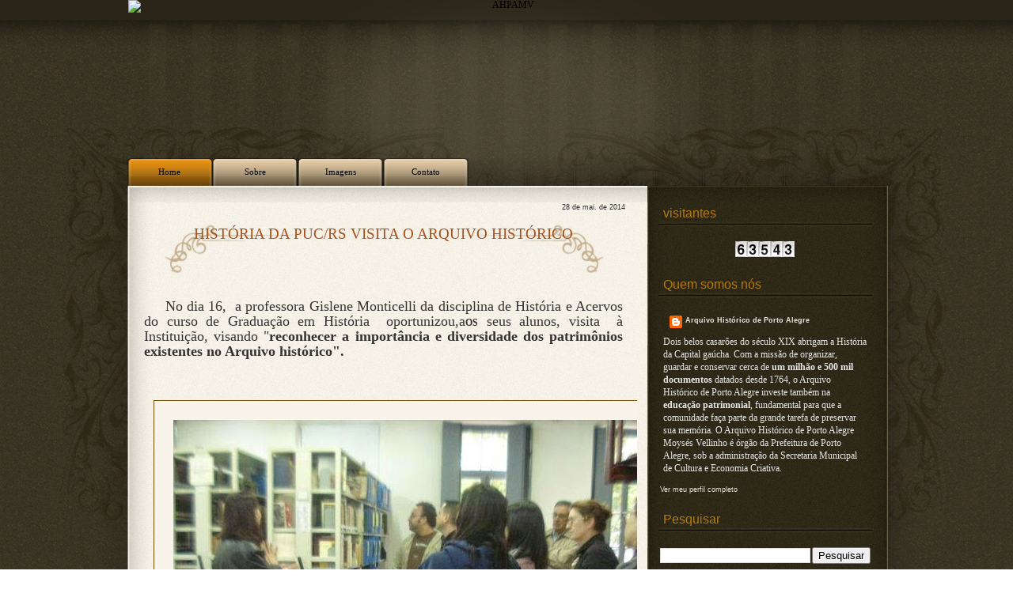

--- FILE ---
content_type: text/html; charset=UTF-8
request_url: http://ahpoa.blogspot.com/2014/05/historia-da-pucrs-visita-o-arquivo.html
body_size: 23729
content:
<!DOCTYPE html>
<html dir='ltr' xmlns='http://www.w3.org/1999/xhtml' xmlns:b='http://www.google.com/2005/gml/b' xmlns:data='http://www.google.com/2005/gml/data' xmlns:expr='http://www.google.com/2005/gml/expr'>
<head>
<link href='https://www.blogger.com/static/v1/widgets/2944754296-widget_css_bundle.css' rel='stylesheet' type='text/css'/>
<meta content='text/html; charset=UTF-8' http-equiv='Content-Type'/>
<meta content='blogger' name='generator'/>
<link href='http://ahpoa.blogspot.com/favicon.ico' rel='icon' type='image/x-icon'/>
<link href='http://ahpoa.blogspot.com/2014/05/historia-da-pucrs-visita-o-arquivo.html' rel='canonical'/>
<link rel="alternate" type="application/atom+xml" title="AHPAMV - Atom" href="http://ahpoa.blogspot.com/feeds/posts/default" />
<link rel="alternate" type="application/rss+xml" title="AHPAMV - RSS" href="http://ahpoa.blogspot.com/feeds/posts/default?alt=rss" />
<link rel="service.post" type="application/atom+xml" title="AHPAMV - Atom" href="https://www.blogger.com/feeds/5016977780585437672/posts/default" />

<link rel="alternate" type="application/atom+xml" title="AHPAMV - Atom" href="http://ahpoa.blogspot.com/feeds/5074951192919905786/comments/default" />
<!--Can't find substitution for tag [blog.ieCssRetrofitLinks]-->
<link href='https://blogger.googleusercontent.com/img/b/R29vZ2xl/AVvXsEj0siHJRoU3SfyJjZ2KPX0ID7cTkdWBt3hEcDfmtYpV3cDYaXZZVhJN1RMfhqfQZu_jqtOBDQME5aHMAWUbgakG_XkGO4wQtTO8If5VHmM3ygH42L1cv0A4xN5jqq4JTbLWoBIRiSKtru76/s1600/DSC02466.JPG' rel='image_src'/>
<meta content='http://ahpoa.blogspot.com/2014/05/historia-da-pucrs-visita-o-arquivo.html' property='og:url'/>
<meta content='HISTÓRIA DA PUC/RS VISITA O ARQUIVO HISTÓRICO' property='og:title'/>
<meta content='        No dia 16,  a professora Gislene Monticelli da disciplina de História e Acervos do curso de Graduação em História  oportunizou,a OS ...' property='og:description'/>
<meta content='https://blogger.googleusercontent.com/img/b/R29vZ2xl/AVvXsEj0siHJRoU3SfyJjZ2KPX0ID7cTkdWBt3hEcDfmtYpV3cDYaXZZVhJN1RMfhqfQZu_jqtOBDQME5aHMAWUbgakG_XkGO4wQtTO8If5VHmM3ygH42L1cv0A4xN5jqq4JTbLWoBIRiSKtru76/w1200-h630-p-k-no-nu/DSC02466.JPG' property='og:image'/>
<title>AHPAMV: HISTÓRIA DA PUC/RS VISITA O ARQUIVO HISTÓRICO</title>
<style id='page-skin-1' type='text/css'><!--
/*
-----------------------------------------------
***** Template Impressões *****
original:     Minima
URL:      http://templatesparanovoblogger.blogspot.com
Date:     14 set 2009
***** não retirar os créditos *****
----------------------------------------------- */
/* Variable definitions
====================
<Variable name="bgcolor" description="Page Background Color"
type="color" default="#fff">
<Variable name="textcolor" description="Text Color"
type="color" default="#333">
<Variable name="linkcolor" description="Link Color"
type="color" default="#58a">
<Variable name="pagetitlecolor" description="Blog Title Color"
type="color" default="#666">
<Variable name="descriptioncolor" description="Blog Description Color"
type="color" default="#999">
<Variable name="titlecolor" description="Post Title Color"
type="color" default="#c60">
<Variable name="bordercolor" description="Border Color"
type="color" default="#ccc">
<Variable name="sidebarcolor" description="Sidebar Title Color"
type="color" default="#999">
<Variable name="sidebartextcolor" description="Sidebar Text Color"
type="color" default="#666">
<Variable name="sidebarlinkcolor" description="Sidebar Link Color"
type="color" default="#666">
<Variable name="sidebarlinkhover" description="Sidebar Link Hover"
type="color" default="#666">
<Variable name="visitedlinkcolor" description="Visited Link Color"
type="color" default="#999">
<Variable name="bodyfont" description="Text Font"
type="font" default="normal normal 100% Georgia, Serif">
<Variable name="headerfont" description="Sidebar Title Font"
type="font"
default="normal normal 78% 'Trebuchet MS',Trebuchet,Arial,Verdana,Sans-serif">
<Variable name="pagetitlefont" description="Blog Title Font"
type="font"
default="normal normal 200% Georgia, Serif">
<Variable name="descriptionfont" description="Blog Description Font"
type="font"
default="normal normal 78% 'Trebuchet MS', Trebuchet, Arial, Verdana, Sans-serif">
<Variable name="postfooterfont" description="Post Footer Font"
type="font"
default="normal normal 78% 'Trebuchet MS', Trebuchet, Arial, Verdana, Sans-serif">
<Variable name="startSide" description="Side where text starts in blog language"
type="automatic" default="left">
<Variable name="endSide" description="Side where text ends in blog language"
type="automatic" default="right">
*/
/* Use this with templates/template-twocol.html */
body {
background:url(https://blogger.googleusercontent.com/img/b/R29vZ2xl/AVvXsEheudxksVu3OYJxrObmhlidGL1k4GhbcjmHQOaDqtgFKF46eL8eGFRo1BFsGE8zEJkQ3kxQ6VQy4RhRC37DnsmZLUvgKLelDyRTkmCFDwjUu6PKy07zpkvKflY2_x1DaCkOdxb2EWlRXEU/s1600/body+background.png)  repeat;
margin:0 auto;
padding: 0px;
color:#333333;
font-family: Tahoma,Arial,Helvetica,sans-serif;
font:x-small Georgia Serif;
font-size/* */:/**/small;
font-size: /**/small;
text-align: center;
}
a:link {
color:#b47b10;
text-decoration:none;
}
a:visited {
color:#a9501b;
text-decoration:none;
}
a:hover {
color:#a9501b;
text-decoration:underline;
}
a img {
border-width:0;margin:0px;
}
#navbar-iframe{height:0px}
#wrap2{width:100%; margin: 0 0 0; padding:0px; background: url(https://blogger.googleusercontent.com/img/b/R29vZ2xl/AVvXsEjyAocjYTWxmEccCxKf_xMClomxkCas0mS2ltYNVXvmAkd6qOED3wN7RLXoO4mL5SjaSBCFrVEvVivVr9x4os6HdKFf1Vz3FyVEvBlDZWoh0rjokL6-B8cjCmXUI4uUAO-jKYS4HZsINUw/s320/wrap2.png)  repeat-x top left;}
/* Header
-----------------------------------------------
*/
#header-wrapper {
width:960px;
margin:0 auto 0px;
height:200px; }
#header-inner {
background-position: center;
margin-left: auto;
margin-right: auto;
}
#header {
margin: 0px;
width:100%;
height: 200px;
text-align: center;
color:#000000;}
#header h1 {
margin:0;
padding:90px 0 0 0;
line-height:1.2em;
letter-spacing:0;
font: normal normal 287% Georgia, Times, serif;}
#header a {  color:#000000;  text-decoration:none;  }
#header a:hover {  color:#000000;  }
#header .description {
margin:0px auto;
padding:5px 0 0 0;
max-width:500px;
letter-spacing:0;
line-height: 1.5em;
font: normal normal 207% Times, serif;
color: #b47b10;
}
#header img {
margin-left: auto;
margin-right: auto;
}
#nav{
position: relative;
margin: 0px auto 0;
padding: 0 0 0;
height:35px;
width: 960px;
line-height:2.0em;
}
#nav ul{
position: absolute;
z-index:1000;
margin: 0px 0 0;
padding: 0 0 0;}
#nav li{
width:108px;
height:35px;
margin: 0 auto;
float:left;
list-style-type:none;
white-space:nowrap;
}
#nav li a{
text-align:center;
display:block;
padding:6px 10px 0px;
font-size:0.9em;
font-weight:normal;
text-decoration:none;
color: #000000;
}
#nav .selected,#nav a:hover{
color:#000000;
text-decoration:none;
}
#nav .home{background: url(https://blogger.googleusercontent.com/img/b/R29vZ2xl/AVvXsEhfPufANrUqOR_qLs5x1mnYcz4BLWRuFFsPraOqMFmQ28CWKDcLVlmgOlFCpfWx5qDngIDXMOHncgmdgw7Z16bg5y2uiYOECC6QfAAOOyVYPqsYg_gWVcDcPfiTw-DcqVSTZZrXM-kZu4w/s1600/home.png)  no-repeat bottom center}
#nav .botao{background: url(https://blogger.googleusercontent.com/img/b/R29vZ2xl/AVvXsEj4PiN3a2yRLYihUnqXttbiLCuFh3FjtIZa84Bw9g07o-ijDlqzlXNG8cX0OW6fb_RtvwwZwgTmvNMEzZZ7zoOQOwqd_261iSi8ZR2NbGHZH0Rb_gYFKr-r4ysyYw0iR4fHk0Eek-VbbI0/s1600/tab.png)  no-repeat bottom center}
/* Outer-Wrapper
----------------------------------------------- */
#outer-wrapper {
width: 100%;
margin:0 auto;
padding:0px;
text-align:left;
font: normal normal 90% Georgia, Serif;
background: url(https://blogger.googleusercontent.com/img/b/R29vZ2xl/AVvXsEhLXv_eHtda0TvNOmCePidKPpaBMnu44Z2zspByeOYMvH-139zNcTBLJuXT7ZV4ECZPH4uWveVApYGY8VioIxr5O4eCPZWQj6yXrrkkb4pGBl7rF-KWXdYRwhlbTNPSc220zrpuNznp5fw/s1600/outer-wrapper.png)  no-repeat top center; }
#content-wrapper{
margin: 0 auto;
padding: 0px;
width: 961px;
word-wrap: break-word; overflow: hidden;}
#top{
z-index:1;
margin: 0px auto;
padding: 0px 0px 0px 0px;
width:100%;
_width: 961px;
height:56px;
_height:29px;
background: url(https://blogger.googleusercontent.com/img/b/R29vZ2xl/AVvXsEidsMHmQdmYvzqqauLZDkfFyqd0VBrDgiAoeNcs-tYxil95DRTL-xr4C8UxCp1FX0OsxpVx8mJqHEM1hopvFp7JMOL4-ZN28nuJr32OxMZqiHMaH2p2d4Mp6WXocQz88hM5zA7rHFAbWW8/s1600/top+1.png)  no-repeat top center;
_background: url(https://blogger.googleusercontent.com/img/b/R29vZ2xl/AVvXsEjeA1TIFJcpOOTBXXKfi7kIESinREinx77uwsLrUNLcOW-O7TzzFfmrQVi5TftOGxyf5uiFMrlhnfhOTpWNyR4iWrDeVGnc8wBJ4hT-5BAfgEEqyrI2Uxu7Iu-li7fQTayKCWyS-M2Beus/s1600/top+2.gif)  no-repeat bottom center;
}
.corpo{
margin: 0 auto;
padding: 0px 0px 0px;
width:100%;
background: url(https://blogger.googleusercontent.com/img/b/R29vZ2xl/AVvXsEjsmc8Ggk2D6k8OKqj78HL0zD7Mbbc-5Ujt2MSOr4V2xbjz0T1TRPDyfurtOvbv_AWsseUNw3VpF3SjZ-qFb9BEX6OioQ6ic_-zUiKcqt1Ntspdhz73Rvqwpyn-CS9MZklYBvgWUlIb3ls/s1600/corpo+1.png)  repeat-y  center;
_background: url(https://blogger.googleusercontent.com/img/b/R29vZ2xl/AVvXsEhk-b3jm2rpUEdtPiAP2SW5C1_SZCqA4lePdLY07hRLMpre6vzWBeD7Q5tJgXuqv7T4rHmxjn60DR0tkyOB5xrr2wtdsV3mYCRvE6JomXr-kYs8hjKNQxU9Z4e1N_eLXFT9jLz3sAi6smw/s1600/corpo+2.gif)  repeat-y  center;
}
.bottom{
margin: 0 auto;
padding: 0px;
width:100%;
height:77px;
background: url(https://blogger.googleusercontent.com/img/b/R29vZ2xl/AVvXsEhyYOQkzsW_n_3u61Piou6M9Koolydk1-074O_CQKxdu61Iwv9DCei4kucWSLPFbzgiHr2EunJvsFmdyrzkZYZ_0eEoVofCGh31KRNaPoUG3F-Y_9PVMcDysDezNsMek8mnmmkETI1E6PY/s1600/bottom+1.png)  no-repeat top center;
_background: url(https://blogger.googleusercontent.com/img/b/R29vZ2xl/AVvXsEgl2j3Hxk0Ir9DCWP3kV816DNAjujiVU4S3YkhYRLuogwF5Bjoen-It2nY_2g7E8IZdNjGEVby3XEA816ZqnMTTGqu047SWa7meVXO_iUoXcK_AsaZMUEvv-XpBuwViDYioR1HUp8EErPs/s1600/bottom+2.gif)  no-repeat top center;
}
#main-wrapper {
width: 640px;
padding: 0px;
margin-left:5px;
float: left;
word-wrap: break-word; /* fix for long text breaking sidebar float in IE */
overflow: hidden;     /* fix for long non-text content breaking IE sidebar float */
}
#sidebar-wrapper {
width:278px;
margin-right:15px;
_margin-right:5px;
float: right;
word-wrap: break-word; /* fix for long text breaking sidebar float in IE */
overflow: hidden;      /* fix for long non-text content breaking IE sidebar float */
}
/* Headings
----------------------------------------------- */
h2 {
margin:0;
font:normal normal 78% Arial, sans-serif;
line-height: 1.4em;
letter-spacing:0;
color:#b47b10;
}
/* Posts
-----------------------------------------------
*/
h2.date-header {
margin:0 15px 0;padding: 0 0 0;text-align:right;color: #333333;  }
.post {  margin:0;  padding: 5px 1.5em; }
.post h3 {
margin:0 0 0;background: url(https://blogger.googleusercontent.com/img/b/R29vZ2xl/AVvXsEjS3OtXaSGfotC-ckYXRoCOAp02iLXkHm8OMDL8agAPH1cLpazuDGrj2oUYQ1GJMu23LYu00dksYNQO16jujMdF545EcjVVmpVgxJps4wSLAekJmSge8SU1gtH7F-GSoexNZZyFgO6VPuM/s1600/post+h3.png) no-repeat bottom center;
height:64px;
padding:10px 0 0px;
font-size:160%;
font-weight:normal;
line-height:1.4em;
text-align:center;
color:#a9501b;
}
.post h3 a, .post h3 a:visited, .post h3 strong {
display:block;
text-decoration:none;
color:#a9501b;
font-weight:normal;
}
.post h3 strong, .post h3 a:hover {
color:#333333;
}
.post-body {
margin:0;
line-height:1.5em;
padding: 15px 0px;
}
.post-body blockquote {
line-height:1.3em;
background: #f0ece7; padding:8px;border:2px solid #d0bea2;
}
.post-footer {
display:block;
width: 95%;
text-align:left;
margin:  20px auto;
padding: 0px 0px 5px 5px;
color:#333333;
letter-spacing:0;
font: normal normal 78% Trebuchet, Trebuchet MS, Arial, sans-serif;
line-height: 1.4em;
border-bottom: 1px solid #744f0a
}
.comment-link {
margin-left:.6em;
}
.post img {
padding:24px;
border:1px solid #744f0a;
background: #f8f4ea;
}
.post blockquote {
margin:1em 20px;
}
.post blockquote p {
margin:.75em 0;
}
/* Comments
----------------------------------------------- */
#comments h4 {
margin:1em auto;
text-align:center;
font-weight: bold;
line-height: 1.4em;
letter-spacing:0m;
color: #333333;
}
#comments{margin:0 auto;background: url(https://blogger.googleusercontent.com/img/b/R29vZ2xl/AVvXsEjCoQ3YQuXm3atajYrCANrUblMNlJWxsdWd9GZJEg2GALYcUH1oOKsF3wFQVUWOScoa_6gUqI8_GxtsZYIZRq0ZUuaKkHTS8rDUO89jjtb-d2_oY8cDlIgdVrixdNeMPGVCgirn6IXNAk4/s1600/comments.png) no-repeat top center;padding-left: 15px;}
#comment-form, .comment-form{margin: 0 auto;}
#comments-block {width:520px;
padding: 45px 0 0 0;
margin:0 auto 0;
line-height:1.4em;
}
#comments-block .comment-author {
margin:.5em 0;
}
#comments-block .comment-body {
margin:.25em 0 0;padding:5px;
}
#comments-block .comment-footer {
margin:-.25em 0 2em;
line-height: 1.4em;
letter-spacing:0;
text-align:right;
}
#comments-block .comment-body p {
margin:0 0 .75em;
}
.deleted-comment {
font-style:italic;
color:gray;
}
#blog-pager-newer-link {
float: left;padding-left:5px;
}
#blog-pager-older-link {
float: right;padding-right:15px;
}
#blog-pager {
text-align: center;
}
.feed-links {
clear: both;
line-height: 2.5em;
padding: 10px 0px 0px 15px
}
/* Sidebar Content
----------------------------------------------- */
.sidebar {
color: #e6e6e6;
line-height: 1.4em;
}
.sidebar h2{
margin: 0 auto;
padding: 3px 0px 8px 10px;
background: url(https://blogger.googleusercontent.com/img/b/R29vZ2xl/AVvXsEj0x9yzXc__WNVjAaiiUdfCyUVZheihy1UUI1JOI9PF6FUhg9XGqUIi9YVgNPbcqXYk3ZpVRcIUpeb4LglPhV3Hg4y4gXWkfj97r-cCkuUiqh2HEtDjl9aufj-VkNulC5o4Mm0-rvFMDk8/s1600/sidebar+h2.png)  no-repeat bottom center;
font-family: Tahoma,Arial,Helvetica,sans-serif;
font-size:16px;
letter-spacing: 0px;
font-weight:normal;}
.sidebar ul {
list-style-type:disc;
list-style-position:inside;
margin:0 0 0;
padding:0 0 0;
}
.sidebar li {
margin:0;
padding-top:0;
padding-right:0;
padding-bottom:.25em;
padding-left:15px;
text-indent:-15px;
line-height:1.5em;
}
.sidebar a, .sidebar a:visited{color: #e6e6e6;}
.sidebar a:hover{color: #b47b10;}
.sidebar .widget {
margin:0px;
padding:0px;}
.sidebar .widget-content{
margin: 0px;
padding: 16px 6px;}
.main .widget {
margin:0 0;
padding:0 0;
}
.main .Blog {
border-bottom-width: 0;
}
/* Profile
----------------------------------------------- */
.profile-img {
float: left;
padding: 4px;
width: 30%;
height:auto;
}
.profile-data {
margin:0;text-align:left;
font: normal normal 78% Trebuchet, Trebuchet MS, Arial, sans-serif;
color: #b47b10;
font-weight: bold;
line-height: 1.4em;
padding-left:8px;
}
.profile-datablock {
margin:0;padding:4px;
}
.profile-textblock {
margin: 0.5em 0;
line-height: 1.4em;
}
.profile-link {
font: normal normal 78% Trebuchet, Trebuchet MS, Arial, sans-serif;
}
/* Footer
----------------------------------------------- */
#footer {
width:660px;
clear:both;
margin:0 auto;
padding-top:15px;
line-height: 1.6em;
text-transform:uppercase;
letter-spacing:.1em;
text-align: center;
}

--></style>
<link href='https://www.blogger.com/dyn-css/authorization.css?targetBlogID=5016977780585437672&amp;zx=daa17ccd-b93b-4850-9c7a-2268987de873' media='none' onload='if(media!=&#39;all&#39;)media=&#39;all&#39;' rel='stylesheet'/><noscript><link href='https://www.blogger.com/dyn-css/authorization.css?targetBlogID=5016977780585437672&amp;zx=daa17ccd-b93b-4850-9c7a-2268987de873' rel='stylesheet'/></noscript>
<meta name='google-adsense-platform-account' content='ca-host-pub-1556223355139109'/>
<meta name='google-adsense-platform-domain' content='blogspot.com'/>

<link rel="stylesheet" href="https://fonts.googleapis.com/css2?display=swap&family=Century&family=Century+Gothic&family=Century+Schoolbook&family=Twentieth+Century"></head>
<body>
<div class='navbar section' id='navbar'><div class='widget Navbar' data-version='1' id='Navbar1'><script type="text/javascript">
    function setAttributeOnload(object, attribute, val) {
      if(window.addEventListener) {
        window.addEventListener('load',
          function(){ object[attribute] = val; }, false);
      } else {
        window.attachEvent('onload', function(){ object[attribute] = val; });
      }
    }
  </script>
<div id="navbar-iframe-container"></div>
<script type="text/javascript" src="https://apis.google.com/js/platform.js"></script>
<script type="text/javascript">
      gapi.load("gapi.iframes:gapi.iframes.style.bubble", function() {
        if (gapi.iframes && gapi.iframes.getContext) {
          gapi.iframes.getContext().openChild({
              url: 'https://www.blogger.com/navbar/5016977780585437672?po\x3d5074951192919905786\x26origin\x3dhttp://ahpoa.blogspot.com',
              where: document.getElementById("navbar-iframe-container"),
              id: "navbar-iframe"
          });
        }
      });
    </script><script type="text/javascript">
(function() {
var script = document.createElement('script');
script.type = 'text/javascript';
script.src = '//pagead2.googlesyndication.com/pagead/js/google_top_exp.js';
var head = document.getElementsByTagName('head')[0];
if (head) {
head.appendChild(script);
}})();
</script>
</div></div>
<div id='wrap2'>
<div id='outer-wrapper'>
<!-- skip links for text browsers -->
<span id='skiplinks' style='display:none;'>
<a href='#main'>skip to main </a> |
      <a href='#sidebar'>skip to sidebar</a>
</span>
<div id='header-wrapper'>
<div class='header section' id='header'><div class='widget Header' data-version='1' id='Header1'>
<div id='header-inner'>
<a href='http://ahpoa.blogspot.com/' style='display: block'>
<img alt='AHPAMV' height='229px; ' id='Header1_headerimg' src='http://3.bp.blogspot.com/_EXSGs_IJLdY/S2bADwbjFFI/AAAAAAAAAHI/tSlmYWtPKYo/S957-R/cabe%C3%A7alho.JPG' style='display: block' width='957px; '/>
</a>
</div>
</div></div>
<div id='nav'>
<ul>
<li class='home'><a href='http://ahpoa.blogspot.com/'>Home</a></li>
<li class='botao'><a href='http://ahpoa.blogspot.com/p/sobre.html'>Sobre</a></li>
<li class='botao'><a href='http://ahpoa.blogspot.com/p/imagens.html'>Imagens</a></li>
<li class='botao'><a href='http://ahpoa.blogspot.com/p/contato.html'>Contato</a></li>
</ul>
</div>
</div>
<div id='top'></div>
<div class='corpo'>
<div id='content-wrapper'>
<div id='main-wrapper'>
<div class='main section' id='main'><div class='widget Blog' data-version='1' id='Blog1'>
<div class='blog-posts hfeed'>
<!--Can't find substitution for tag [defaultAdStart]-->
<script>var ultimaFecha = '28 de mai. de 2014';</script>
<h2 class='date-header'>28 de mai. de 2014</h2>
<div class='post hentry uncustomized-post-template'>
<a name='5074951192919905786'></a>
<h3 class='post-title entry-title'>
<a href='http://ahpoa.blogspot.com/2014/05/historia-da-pucrs-visita-o-arquivo.html'>HISTÓRIA DA PUC/RS VISITA O ARQUIVO HISTÓRICO</a>
</h3>
<div class='post-header-line-1'></div>
<div class='post-body entry-content'>
<div class="separator" style="clear: both; text-align: center;">
<br /></div>
<div class="separator" style="clear: both; text-align: justify;">
<span style="font-size: large;">&nbsp; &nbsp; &nbsp;No dia 16, &nbsp;a professora Gislene Monticelli da disciplina de História e
Acervos do curso de Graduação em História&nbsp; oportunizou,a</span><b>OS</b><span style="font-size: large;"> seus alunos, visita &nbsp;à Instituição, visando "</span><b><span style="font-size: large;">reconhecer a importância e diversidade
dos patrimônios existentes no Arquivo histórico".</span></b></div>
<div class="MsoNormal">
</div>
<div style="text-align: justify;">
<br /></div>
<div style="text-align: justify;">
<br /></div>
<br /><a href="https://blogger.googleusercontent.com/img/b/R29vZ2xl/AVvXsEj0siHJRoU3SfyJjZ2KPX0ID7cTkdWBt3hEcDfmtYpV3cDYaXZZVhJN1RMfhqfQZu_jqtOBDQME5aHMAWUbgakG_XkGO4wQtTO8If5VHmM3ygH42L1cv0A4xN5jqq4JTbLWoBIRiSKtru76/s1600/DSC02466.JPG" imageanchor="1" style="margin-left: 1em; margin-right: 1em; text-align: center;"><img border="0" height="480" src="https://blogger.googleusercontent.com/img/b/R29vZ2xl/AVvXsEj0siHJRoU3SfyJjZ2KPX0ID7cTkdWBt3hEcDfmtYpV3cDYaXZZVhJN1RMfhqfQZu_jqtOBDQME5aHMAWUbgakG_XkGO4wQtTO8If5VHmM3ygH42L1cv0A4xN5jqq4JTbLWoBIRiSKtru76/s1600/DSC02466.JPG" width="640" /></a><br />
<div class="separator" style="clear: both; display: inline !important; text-align: center;">
<b>&nbsp; &nbsp; &nbsp; &nbsp; &nbsp; &nbsp; &nbsp; &nbsp; &nbsp; &nbsp; &nbsp; &nbsp; &nbsp; &nbsp; &nbsp; &nbsp; &nbsp; &nbsp; &nbsp; &nbsp; &nbsp;</b><b style="color: #660000;">VISITANTES</b><b>&nbsp; &nbsp; <span style="color: #660000;">NA &nbsp;SALA DO ACERVO &nbsp;BIBLIOGRÁFICO</span></b></div>
<div>
<span style="font-size: large;"><br /></span></div>
<div class="MsoNormal">
<br /><a href="https://blogger.googleusercontent.com/img/b/R29vZ2xl/AVvXsEjjrq88IDtmZfrUrZuKX7bR9-f1WrQFkPah6EmV4gIXAL9T6pOHWvg1iMyr2XCwR67bq0EQ59IWn5SeE-5Xy26N7UXmGeq_V21cVQxcPxtvpXvUT9fnnZEQEE3T_C9NPyFdJ-xenoTNdnUq/s1600/DSC02453.JPG" imageanchor="1" style="margin-left: 1em; margin-right: 1em; text-align: center;"><img border="0" height="480" src="https://blogger.googleusercontent.com/img/b/R29vZ2xl/AVvXsEjjrq88IDtmZfrUrZuKX7bR9-f1WrQFkPah6EmV4gIXAL9T6pOHWvg1iMyr2XCwR67bq0EQ59IWn5SeE-5Xy26N7UXmGeq_V21cVQxcPxtvpXvUT9fnnZEQEE3T_C9NPyFdJ-xenoTNdnUq/s1600/DSC02453.JPG" width="640" /></a></div>
<div style="text-align: center;">
&nbsp;&nbsp;<b>&nbsp; <span style="color: #660000;">&nbsp;VISITANTES &nbsp;NA &nbsp; SALA DO ACERVO DOCUMENTAL &nbsp;SOBRE PORTO ALEGRE</span></b></div>
<br />
<div class="MsoNormal">
</div>
<div style="text-align: center;">
<br /></div>
<span style="font-size: large;">&nbsp; &nbsp;&nbsp; &nbsp; Num segundo momento, os&nbsp; graduando puderam conhecer o Programa de Educação
Patrimonial a partir dos cenários, figurinos, materiais didáticos.</span><br /><br /><br />
<div class="separator" style="clear: both; margin: 0px; text-align: center;">
<a href="https://blogger.googleusercontent.com/img/b/R29vZ2xl/AVvXsEj9agKnaQfR7perOicFqNVgmVz2mMZgdmXVIv-gZB5qsJ7R0MHq41JceP_5Gma-4dw7pzPxo9v7mOQc07enFBxO_LJiAkzOViBz9msZ7WitLhjw2E3neYgFhM88w9X5Ij_OH0GjbNZVu2R8/s1600/DSC02486.JPG" imageanchor="1" style="margin-left: 1em; margin-right: 1em;"><img border="0" height="480" src="https://blogger.googleusercontent.com/img/b/R29vZ2xl/AVvXsEj9agKnaQfR7perOicFqNVgmVz2mMZgdmXVIv-gZB5qsJ7R0MHq41JceP_5Gma-4dw7pzPxo9v7mOQc07enFBxO_LJiAkzOViBz9msZ7WitLhjw2E3neYgFhM88w9X5Ij_OH0GjbNZVu2R8/s1600/DSC02486.JPG" width="640" /></a></div>
<div class="MsoNormal">
</div>
<div style="text-align: center;">
&nbsp; &nbsp; &nbsp; &nbsp; &nbsp; &nbsp; &nbsp;<span style="color: #660000;"><b>EXPLANAÇÃO SOBRE &nbsp;O PROGRAMA DE EDUCAÇÃO PATRIMONIAL</b></span></div>
<span style="text-align: center;"><div style="text-align: center;">
<br /></div>
</span><br /><br /><div style="text-align: justify;">
<span style="font-size: x-small;">&nbsp; &nbsp; &nbsp; &nbsp;&nbsp;</span><span style="font-size: large;">Segundo a profª Gislene, esta possibilidade &#8220;<b>permite identificar o potencial das
atividades e ações educativas desenvolvidas na Instituição, sendo esta
experiência um dos pontos altos&nbsp; das visitas às instituições&nbsp; e
acervos realizadas ao longo da disciplina</b>.&#8221;</span></div>
<span style="font-size: large;"><div style="text-align: justify;">
<br /></div>
<div style="text-align: justify;">
Estas visitas fazem parte do Programa de Educação Patrimonial e podem ser
agendadas pelo telefone 3289.8284</div>
</span>
<div style='clear: both;'></div>
</div>
<div class='post-footer'>
<div class='post-footer-line post-footer-line-1'>
<span class='post-author vcard'>
Posted by
<span class='fn'>Arquivo Histórico de Porto Alegre</span>
</span>
<span class='post-timestamp'>
at
<a class='timestamp-link' href='http://ahpoa.blogspot.com/2014/05/historia-da-pucrs-visita-o-arquivo.html' rel='bookmark' title='permanent link'><abbr class='published' title='2014-05-28T10:12:00-03:00'>10:12</abbr></a>
</span>  |   <span class='post-labels'>
Labels:
<a href='http://ahpoa.blogspot.com/search/label/EDUCA%C3%87%C3%83O%20PATRIMONIAL' rel='tag'>EDUCAÇÃO PATRIMONIAL</a>
</span>  |   <span class='post-comment-link'>
</span>
<span class='post-backlinks post-comment-link'>
</span>
<span class='post-icons'>
<span class='item-action'>
<a href='https://www.blogger.com/email-post/5016977780585437672/5074951192919905786' title='Enviar esta postagem'>
<img alt='' class='icon-action' height='13' src='http://www.blogger.com/img/icon18_email.gif' width='18'/>
</a>
</span>
</span>
</div>
<div class='post-footer-line post-footer-line-2'>
</div>
<div class='post-footer-line post-footer-line-3'>
</div>
</div>
</div>
<div class='comments' id='comments'>
<a name='comments'></a>
<h4>
0
comments:
        
</h4>
<div id='Blog1_comments-block-wrapper'>
<dl class='avatar-comment-indent' id='comments-block'>
</dl>
</div>
<p class='comment-footer'>
<div class='comment-form'>
<a name='comment-form'></a>
<h4 id='comment-post-message'>Postar um comentário</h4>
<p>
</p>
<a href='https://www.blogger.com/comment/frame/5016977780585437672?po=5074951192919905786&hl=pt-BR&saa=85391&origin=http://ahpoa.blogspot.com' id='comment-editor-src'></a>
<iframe allowtransparency='true' class='blogger-iframe-colorize blogger-comment-from-post' frameborder='0' height='250' id='comment-editor' name='comment-editor' src='' width='100%'></iframe>
<!--Can't find substitution for tag [post.friendConnectJs]-->
<script src='https://www.blogger.com/static/v1/jsbin/2830521187-comment_from_post_iframe.js' type='text/javascript'></script>
<script type='text/javascript'>
      BLOG_CMT_createIframe('https://www.blogger.com/rpc_relay.html', '0');
    </script>
</div>
</p>
<div id='backlinks-container'>
<div id='Blog1_backlinks-container'>
</div>
</div>
</div>
<!--Can't find substitution for tag [adEnd]-->
</div>
<div class='blog-pager' id='blog-pager'>
<span id='blog-pager-newer-link'>
<a class='blog-pager-newer-link' href='http://ahpoa.blogspot.com/2014/05/resolucao-do-conarq-sobre-docs-digitais.html' id='Blog1_blog-pager-newer-link' title='Postagem mais recente'>Postagem mais recente</a>
</span>
<span id='blog-pager-older-link'>
<a class='blog-pager-older-link' href='http://ahpoa.blogspot.com/2014/05/emef-mariano-beck-participa-do.html' id='Blog1_blog-pager-older-link' title='Postagem mais antiga'>Postagem mais antiga</a>
</span>
<a class='home-link' href='http://ahpoa.blogspot.com/'>Página inicial</a>
</div>
<div class='clear'></div>
<div class='post-feeds'>
<div class='feed-links'>
Assinar:
<a class='feed-link' href='http://ahpoa.blogspot.com/feeds/5074951192919905786/comments/default' target='_blank' type='application/atom+xml'>Postar comentários (Atom)</a>
</div>
</div>
</div></div>
</div>
<div id='sidebar-wrapper'>
<div class='sidebar section' id='sidebar'><div class='widget HTML' data-version='1' id='HTML3'>
<h2 class='title'>visitantes</h2>
<div class='widget-content'>
<div align=center><a href='http://contador.s12.com.br'><img src="http://contador.s12.com.br/img-B5ZDy158-3.gif" border="0" alt="contador de acesso" /></a><script type='text/javascript' src='http://contador.s12.com.br/ad.js?id=B5ZDy158'></script></div>
</div>
<div class='clear'></div>
</div><div class='widget Profile' data-version='1' id='Profile1'>
<h2>Quem somos nós</h2>
<div class='widget-content'>
<dl class='profile-datablock'>
<dt class='profile-data'>
<a class='profile-name-link g-profile' href='https://www.blogger.com/profile/12874685063281604038' rel='author' style='background-image: url(//www.blogger.com/img/logo-16.png);'>
Arquivo Histórico de Porto Alegre
</a>
</dt>
<dd class='profile-textblock'>Dois belos casarões do século XIX abrigam a História da Capital gaúcha. Com a missão de organizar, guardar e conservar cerca de <b>um milhão e 500 mil documentos</b> datados desde 1764, o Arquivo Histórico de Porto Alegre investe também na <b>educação patrimonial</b>, fundamental para que a comunidade faça parte da grande tarefa de preservar sua memória.
O Arquivo Histórico de Porto Alegre Moysés Vellinho é órgão da Prefeitura de Porto Alegre, sob a administração da Secretaria Municipal de Cultura e Economia Criativa.</dd>
</dl>
<a class='profile-link' href='https://www.blogger.com/profile/12874685063281604038' rel='author'>Ver meu perfil completo</a>
<div class='clear'></div>
</div>
</div><div class='widget BlogSearch' data-version='1' id='BlogSearch1'>
<h2 class='title'>Pesquisar</h2>
<div class='widget-content'>
<div id='BlogSearch1_form'>
<form action='http://ahpoa.blogspot.com/search' class='gsc-search-box' target='_top'>
<table cellpadding='0' cellspacing='0' class='gsc-search-box'>
<tbody>
<tr>
<td class='gsc-input'>
<input autocomplete='off' class='gsc-input' name='q' size='10' title='search' type='text' value=''/>
</td>
<td class='gsc-search-button'>
<input class='gsc-search-button' title='search' type='submit' value='Pesquisar'/>
</td>
</tr>
</tbody>
</table>
</form>
</div>
</div>
<div class='clear'></div>
</div><div class='widget Image' data-version='1' id='Image8'>
<h2>Acesse aqui</h2>
<div class='widget-content'>
<a href='https://drive.google.com/file/d/10WAwAwPgwVWhcpXUAkkTYz8L476Ot23_/view'>
<img alt='Acesse aqui' height='278' id='Image8_img' src='https://blogger.googleusercontent.com/img/b/R29vZ2xl/AVvXsEis-bZ6clHVGrOr-0qKcLvE5fxouPxSYEhxdWx5Ut5ynjMfJH15aiqROGEKhuDUihN-8x0ElInQyvEuo3T-MTEAT9R333di6VuxqtDGR9mZrbAntJiv2m_erOtslvBK4qHwuvIsBGWplhAc/s278/capa.JPG' width='193'/>
</a>
<br/>
<span class='caption'>Código de Posturas Municipais - 1829 a 1888</span>
</div>
<div class='clear'></div>
</div><div class='widget Image' data-version='1' id='Image5'>
<h2>Acesse aqui</h2>
<div class='widget-content'>
<a href='http://issuu.com/coordenacaodamemoria/docs/guia_de_fundos_c__maras_municipais__414ff94ee2a5d4'>
<img alt='Acesse aqui' height='278' id='Image5_img' src='https://blogger.googleusercontent.com/img/b/R29vZ2xl/AVvXsEj7ylVx-QNy7qd3nDRvh6ZpcMlcX2SgchQ8pcxoL9eYMa8TYgLjOwt96OmKqtZWGWx-S65KJr6RAdd0flDwpgiZv1sIsIgv6w9C9HpEF3e_YOps1iKTcbulmcTqhNwlsMKQIyym6kqK-PXE/s278/imagem.bmp' width='186'/>
</a>
<br/>
<span class='caption'>Guia de Fundos Câmaras Municipais do Rio Grande do Sul: Período Colonial e Imperial, 1717 a 1889</span>
</div>
<div class='clear'></div>
</div><div class='widget Image' data-version='1' id='Image6'>
<h2>Acesse aqui</h2>
<div class='widget-content'>
<a href='https://drive.google.com/open?id=0B-XlbXVU7FQnNVJ5N3lPZ0xOSms'>
<img alt='Acesse aqui' height='392' id='Image6_img' src='https://blogger.googleusercontent.com/img/b/R29vZ2xl/AVvXsEiAwJejhDKcjKQdGjxze8OIH7lgAclrf3S9AIV3XfhWGp-hqizDkfzY0FYUgMybsjd0kreVNk5iILOSkrPSnRSCKMdhLFhBjqA6399qX_GAFKJjFIiXorRtyXXP1MFpQK6VXlBZ2PlqJafE/s392/Hemeroteca+FOTO.bmp' width='278'/>
</a>
<br/>
<span class='caption'>Catálogo da Hemeroteca</span>
</div>
<div class='clear'></div>
</div><div class='widget Image' data-version='1' id='Image4'>
<h2><b> Acesse aqui </b></h2>
<div class='widget-content'>
<a href='http://lproweb.procempa.com.br/pmpa/prefpoa/smc/usu_doc/guia_do_arquivo_historico_-_2ed.pdf'>
<img alt='<b> Acesse aqui </b>' height='278' id='Image4_img' src='http://4.bp.blogspot.com/_EXSGs_IJLdY/S7CgTJTNILI/AAAAAAAAALU/TtZBwjTL-HE/S278/Capa+do+guia.PNG' width='196'/>
</a>
<br/>
<span class='caption'>Guia do Arquivo Histórico de Porto Alegre Moysés Vellinho</span>
</div>
<div class='clear'></div>
</div><div class='widget Image' data-version='1' id='Image1'>
<h2>Acesse aqui</h2>
<div class='widget-content'>
<a href='http://lproweb.procempa.com.br/pmpa/prefpoa/smc/usu_doc/catalogo_capela_positivista-final.revisado.pdf'>
<img alt='Acesse aqui' height='278' id='Image1_img' src='https://blogger.googleusercontent.com/img/b/R29vZ2xl/AVvXsEh7r79NG9wz3_O6MoiTi7D1YjFW9Vq26SFKGE6tTcwa_cOePpxCnjNYYNdsYncAAvgTRzCXwOrxMUi-hglZa9_uIa-oWlnXiNE3u9owTJxd_5wwDuMuwzsNtf7d-BOj8Yp_bczykM_IbhE/s278/capa+capela.bmp' width='207'/>
</a>
<br/>
<span class='caption'>Catálogo da Coleção Privada Capela Positivista</span>
</div>
<div class='clear'></div>
</div><div class='widget Image' data-version='1' id='Image3'>
<h2>Acesse aqui</h2>
<div class='widget-content'>
<a href='http://lproweb.procempa.com.br/pmpa/prefpoa/smc/usu_doc/catalogo_fxc__final_[versao_pdf].pdf'>
<img alt='Acesse aqui' height='278' id='Image3_img' src='https://blogger.googleusercontent.com/img/b/R29vZ2xl/AVvXsEjqMr9GkD6jl7UAhOKqKWDJPfkelNK4eGoBo-ktM4OJ8aP0dLzlhjARFapWzmQpb5dJ5S0IPDKEHqDIxu9WeZvo_E0j2D83SuAhsHkSRLYW0yH-DG_2Td8txyXJSMRpCcDYzcwpx9loKmQ/s278/capa+para+impress%25C3%25A3o.JPG' width='219'/>
</a>
<br/>
<span class='caption'>Catálogo do Fundo Privado Francisco Xavier da Costa</span>
</div>
<div class='clear'></div>
</div><div class='widget HTML' data-version='1' id='HTML99'>
<h2 class='title'><b>Contate-nos:</b></h2>
<div class='widget-content'>
<b>Secretaria Municipal da Cultura de Porto Alegre - RS</b>
<br />
<br />
Avenida Bento Gonçalves, 1129
<br />
Fone: (51) 3289-8282
<br />
arquivohistorico@smc.prefpoa.com.br
<br />
<br />
Horário de atendimento:
<br />
Manhã: 9h às 12h
<br />
Tarde: 14h às 17h
<br />
HORÁRIO DAS 12h às 14h - Higienização da sala de pesquisa e intervalo de almoço da equipe de plantão. 
<br />
<br />
ATENDIMENTO PRESENCIAL MEDIANTE AGENDAMENTO exclusivamente pelo e-mail: arquivohistorico@smc.prefpoa.com.br
<br />
<br />
INFORMAÇÕES AOS PESQUISADORES:  
<br />
<br />
O consulente deve, antes de solicitar agendamento para PESQUISA, nos informar sobre o que deseja pesquisar para lhe confirmarmos se possuímos tais informações/documentos ou orientá-lo em qual(quais) outra(s) Instituição(ões) poderá localizar a informação/documento.  
<br />
<br />
Para PESQUISAS atendemos presencialmente por agendamento, exclusivamente por este e-mail,  arquivohistorico@smc.prefpoa.com.br as TERÇAS e QUINTAS-FEIRAS, nos turnos da manhã, das 09h as 12h e a tarde, das 14h as 17h, duas vagas por turno.  
<br />
<br />
Por gentileza, nos informe em sua solicitação de agendamento de PESQUISA os seguintes dados: 
<br />
<br />
* Assunto e/ou documentos a serem pesquisados 
<br />
* Dia (Terça ou Quinta) e turno (Manhã e/ou tarde) a verificar disponibilidade de agendamento. 
<br />
* Nome completo 
<br />
* RG 
<br />
* Cidade de residência  
<br />
<br />
OBS.: Pesquisador deverá trazer seus EPI's (luvas e máscara)
<br />
* Informamos que a única forma de reprodução dos documentos consultados é através de fotografia, vedado o uso de "flash", em equipamento do próprio pesquisador.
<br />
** Devido a segurança operacional do acervo há um limite de documentos a serem consultados por pesquisador por turno correspondente a cinco volumes (Caixas, encadernações de jornais, mapas, livros e recortes de jornais).
<br />
*** O limite de tolerância para a chegada do pesquisador é de até uma hora do início do turno do agendamento, ou seja, até as 10h no turno da manhã e até as 15h no turno da tarde. A fim de proporcionar a adequada realização dos procedimentos de atendimento e a consulta cuidadosa pelo consulente dos documentos públicos custodiados pelo AH.
<br />
**** Os pesquisadores devem encerrar suas atividades e guardarem seus pertences 15min. antes do encerramento do expediente, em cada turno, a fim de que a equipe de plantão possa guardar os documentos consultados na reserva técnica e realizar os procedimentos de fechamento da instituição para o intervalo de almoço ao final da manhã e para o encerramento do expediente ao final da tarde.
<br />
<br />
INFORMAÇÕES AOS VISITANTES:  
<br />
<br />
Para VISITAS GUIADAS atendemos presencialmente por agendamento, exclusivamente por este e-mail, arquivohistorico@smc.prefpoa.com.br preferencialmente, as SEGUNDAS e QUARTAS-FEIRAS, nos turnos da manhã, das  09h as 12h e a tarde, 
das 14h as 17h, duas vagas por turno.  
<br />
<br />
Por gentileza, nos informe em sua solicitação de agendamento de VISITA GUIADA os seguintes dados:  
<br />
<br />
* Dia (Segunda ou Quarta) e turno (Manhã e/ou tarde) a verificar disponibilidade de agendamento. 
<br />
* Nome completo do(s) responsáveis pelo pedido de agendamento 
<br />
* RG 
<br />
* Cidade de residência 
<br />
* Quantidade de pessoas: Limitado a 30 pessoas por visita (Devido ao nosso espaço físico, segurança institucional e melhor aproveitamento pelos visitantes).
 <br />
* Nome da instituição e curso, se for o caso. 
<br />
<br />
Siga-nos em nossas redes sociais:
<br />
Facebook: Arquivo Histórico de Porto Alegre Moysés Vellinho
<br />
Instagram: @arquivohistoricopoa
<br />
Atenciosamente, 
<br />
Equipe AHPAMV
</div>
<div class='clear'></div>
</div><div class='widget Image' data-version='1' id='Image7'>
<div class='widget-content'>
<img alt='' height='86' id='Image7_img' src='https://blogger.googleusercontent.com/img/b/R29vZ2xl/AVvXsEif7FVgBH2FtwRwZ-LMZ2TMZoMAQLq0wN3B-6dBT5CqwoJyziZLGeiB8-kG2pK_Bu_rM_CQrLh300Guk9fIKRNzRSkPP6HVUNFhYv_BWnM2hJX-uE3IsBWBZz_bkEYkeJnLzfMa0WppFch5/s1600/logo+30anos.PNG' width='278'/>
<br/>
</div>
<div class='clear'></div>
</div><div class='widget Label' data-version='1' id='Label2'>
<h2>MARCADORES</h2>
<div class='widget-content list-label-widget-content'>
<ul>
<li>
<a dir='ltr' href='http://ahpoa.blogspot.com/search/label/150%20anos%20do%20Mercado%20P%C3%BAblico%20de%20Porto%20Alegre'>150 anos do Mercado Público de Porto Alegre</a>
<span dir='ltr'>(1)</span>
</li>
<li>
<a dir='ltr' href='http://ahpoa.blogspot.com/search/label/1959'>1959</a>
<span dir='ltr'>(1)</span>
</li>
<li>
<a dir='ltr' href='http://ahpoa.blogspot.com/search/label/1%C2%AA%20GUERRA%20MUNDIAL'>1ª GUERRA MUNDIAL</a>
<span dir='ltr'>(1)</span>
</li>
<li>
<a dir='ltr' href='http://ahpoa.blogspot.com/search/label/1%C2%BA%20de%20junho%20-%20Dia%20da%20Imprensa'>1º de junho - Dia da Imprensa</a>
<span dir='ltr'>(1)</span>
</li>
<li>
<a dir='ltr' href='http://ahpoa.blogspot.com/search/label/1%C2%BA%20Simp%C3%B3sio%20de%20Hist%C3%B3ria%20da%20ULBRA'>1º Simpósio de História da ULBRA</a>
<span dir='ltr'>(1)</span>
</li>
<li>
<a dir='ltr' href='http://ahpoa.blogspot.com/search/label/20%20de%20Outubro%3A%20Dia%20do%20Arquivista%20no%20Brasil'>20 de Outubro: Dia do Arquivista no Brasil</a>
<span dir='ltr'>(1)</span>
</li>
<li>
<a dir='ltr' href='http://ahpoa.blogspot.com/search/label/20%20de%20setembro'>20 de setembro</a>
<span dir='ltr'>(1)</span>
</li>
<li>
<a dir='ltr' href='http://ahpoa.blogspot.com/search/label/2%C2%BA%20Semana%20do%20Patrim%C3%B4nio%20Cultural'>2º Semana do Patrimônio Cultural</a>
<span dir='ltr'>(1)</span>
</li>
<li>
<a dir='ltr' href='http://ahpoa.blogspot.com/search/label/3%C2%AA%20Semana%20Nacional%20de%20Arquivos'>3ª Semana Nacional de Arquivos</a>
<span dir='ltr'>(1)</span>
</li>
<li>
<a dir='ltr' href='http://ahpoa.blogspot.com/search/label/3%C2%BA%20SEMANA%20EM%20COMEMORA%C3%87%C3%83O%20AO%20DIA%20DO%20PATRIM%C3%94NIO%20CULTURAL'>3º SEMANA EM COMEMORAÇÃO AO DIA DO PATRIMÔNIO CULTURAL</a>
<span dir='ltr'>(2)</span>
</li>
<li>
<a dir='ltr' href='http://ahpoa.blogspot.com/search/label/3%C2%BA%20Semin%C3%A1rio%20Sobre%20o%20Territ%C3%B3rio%20das%20Miss%C3%B5es%20Jesu%C3%ADtico-Guarani'>3º Seminário Sobre o Território das Missões Jesuítico-Guarani</a>
<span dir='ltr'>(1)</span>
</li>
<li>
<a dir='ltr' href='http://ahpoa.blogspot.com/search/label/4%C2%BA%20Semana%20do%20Patrim%C3%B4nio%20Cultural'>4º Semana do Patrimônio Cultural</a>
<span dir='ltr'>(1)</span>
</li>
<li>
<a dir='ltr' href='http://ahpoa.blogspot.com/search/label/6%C2%AA%20Semana%20Nacional%20dos%20Arquivos'>6ª Semana Nacional dos Arquivos</a>
<span dir='ltr'>(1)</span>
</li>
<li>
<a dir='ltr' href='http://ahpoa.blogspot.com/search/label/A%20%20cor%20das%20coisas%20findas'>A  cor das coisas findas</a>
<span dir='ltr'>(1)</span>
</li>
<li>
<a dir='ltr' href='http://ahpoa.blogspot.com/search/label/A%20%20MEM%C3%93RIA%20NOS%20LIVROS%282%29'>A  MEMÓRIA NOS LIVROS(2)</a>
<span dir='ltr'>(1)</span>
</li>
<li>
<a dir='ltr' href='http://ahpoa.blogspot.com/search/label/A%20MEM%C3%93RIA%20%20NOS%20LIVROS'>A MEMÓRIA  NOS LIVROS</a>
<span dir='ltr'>(1)</span>
</li>
<li>
<a dir='ltr' href='http://ahpoa.blogspot.com/search/label/A%20MEM%C3%93RIA%20%20NOS%20LIVROS%281%29'>A MEMÓRIA  NOS LIVROS(1)</a>
<span dir='ltr'>(1)</span>
</li>
<li>
<a dir='ltr' href='http://ahpoa.blogspot.com/search/label/ABERTURA%20DO%20COM%C3%89RCIO%20AOS%20DOMINGOS'>ABERTURA DO COMÉRCIO AOS DOMINGOS</a>
<span dir='ltr'>(1)</span>
</li>
<li>
<a dir='ltr' href='http://ahpoa.blogspot.com/search/label/Aboli%C3%A7%C3%A3o'>Abolição</a>
<span dir='ltr'>(1)</span>
</li>
<li>
<a dir='ltr' href='http://ahpoa.blogspot.com/search/label/ACERVO'>ACERVO</a>
<span dir='ltr'>(35)</span>
</li>
<li>
<a dir='ltr' href='http://ahpoa.blogspot.com/search/label/Acervo%20bibliogr%C3%A1fico'>Acervo bibliográfico</a>
<span dir='ltr'>(10)</span>
</li>
<li>
<a dir='ltr' href='http://ahpoa.blogspot.com/search/label/ACERVO%20CINEMA'>ACERVO CINEMA</a>
<span dir='ltr'>(1)</span>
</li>
<li>
<a dir='ltr' href='http://ahpoa.blogspot.com/search/label/Acervo%20Cultura'>Acervo Cultura</a>
<span dir='ltr'>(1)</span>
</li>
<li>
<a dir='ltr' href='http://ahpoa.blogspot.com/search/label/Acervo%20Hemeroteca%20do%20Arquivo%20Hist%C3%B3rico%20de%20Porto%20Alegre%20Moys%C3%A9s%20Vellinho%20%28AHPAMV%29%20recebe%20doa%C3%A7%C3%B5es%20%20de%20peri%C3%B3dicos%20do%20in%C3%ADcio%20do%20s%C3%A9culo%20XX'>Acervo Hemeroteca do Arquivo Histórico de Porto Alegre Moysés Vellinho (AHPAMV) recebe doações  de periódicos do início do século XX</a>
<span dir='ltr'>(1)</span>
</li>
<li>
<a dir='ltr' href='http://ahpoa.blogspot.com/search/label/ACERVO%20PRIVADO'>ACERVO PRIVADO</a>
<span dir='ltr'>(1)</span>
</li>
<li>
<a dir='ltr' href='http://ahpoa.blogspot.com/search/label/AGENDAMENTO'>AGENDAMENTO</a>
<span dir='ltr'>(1)</span>
</li>
<li>
<a dir='ltr' href='http://ahpoa.blogspot.com/search/label/AGENDAMENTO%202014'>AGENDAMENTO 2014</a>
<span dir='ltr'>(4)</span>
</li>
<li>
<a dir='ltr' href='http://ahpoa.blogspot.com/search/label/Alberto%20Bins'>Alberto Bins</a>
<span dir='ltr'>(1)</span>
</li>
<li>
<a dir='ltr' href='http://ahpoa.blogspot.com/search/label/Aldovan%20Moraes'>Aldovan Moraes</a>
<span dir='ltr'>(1)</span>
</li>
<li>
<a dir='ltr' href='http://ahpoa.blogspot.com/search/label/ALTERA%C3%87%C3%94ES%20DE%20HOR%C3%81RIO'>ALTERAÇÔES DE HORÁRIO</a>
<span dir='ltr'>(1)</span>
</li>
<li>
<a dir='ltr' href='http://ahpoa.blogspot.com/search/label/Anivers%C3%A1rio%20de%20Porto%20Alegre%3A%20247%20Anos'>Aniversário de Porto Alegre: 247 Anos</a>
<span dir='ltr'>(1)</span>
</li>
<li>
<a dir='ltr' href='http://ahpoa.blogspot.com/search/label/Anivers%C3%A1rio%20de%20Porto%20Alegre%3A%20248%20anos'>Aniversário de Porto Alegre: 248 anos</a>
<span dir='ltr'>(1)</span>
</li>
<li>
<a dir='ltr' href='http://ahpoa.blogspot.com/search/label/Anu%C3%A1rio%20estat%C3%ADstico%20PMPA'>Anuário estatístico PMPA</a>
<span dir='ltr'>(1)</span>
</li>
<li>
<a dir='ltr' href='http://ahpoa.blogspot.com/search/label/Areal%20da%20Baronesa%3B%20visitas%3B'>Areal da Baronesa; visitas;</a>
<span dir='ltr'>(1)</span>
</li>
<li>
<a dir='ltr' href='http://ahpoa.blogspot.com/search/label/ARQUIVISTAS%20SEM%20FRONTEIRAS'>ARQUIVISTAS SEM FRONTEIRAS</a>
<span dir='ltr'>(1)</span>
</li>
<li>
<a dir='ltr' href='http://ahpoa.blogspot.com/search/label/ARQUIVO%20NO%20SITE%20DA%20PREFEITURA'>ARQUIVO NO SITE DA PREFEITURA</a>
<span dir='ltr'>(1)</span>
</li>
<li>
<a dir='ltr' href='http://ahpoa.blogspot.com/search/label/ARQUIVO%20P%C3%9ABLICO%20DE%20S%C3%83O%20PAULO'>ARQUIVO PÚBLICO DE SÃO PAULO</a>
<span dir='ltr'>(1)</span>
</li>
<li>
<a dir='ltr' href='http://ahpoa.blogspot.com/search/label/ARQUIVOLOGIA'>ARQUIVOLOGIA</a>
<span dir='ltr'>(12)</span>
</li>
<li>
<a dir='ltr' href='http://ahpoa.blogspot.com/search/label/Arquivos'>Arquivos</a>
<span dir='ltr'>(1)</span>
</li>
<li>
<a dir='ltr' href='http://ahpoa.blogspot.com/search/label/AS%20BRIZOLETAS'>AS BRIZOLETAS</a>
<span dir='ltr'>(1)</span>
</li>
<li>
<a dir='ltr' href='http://ahpoa.blogspot.com/search/label/ATIVIDADE%20INTERNA'>ATIVIDADE INTERNA</a>
<span dir='ltr'>(1)</span>
</li>
<li>
<a dir='ltr' href='http://ahpoa.blogspot.com/search/label/ATIVIDADES%20EJAs'>ATIVIDADES EJAs</a>
<span dir='ltr'>(1)</span>
</li>
<li>
<a dir='ltr' href='http://ahpoa.blogspot.com/search/label/AVISO'>AVISO</a>
<span dir='ltr'>(4)</span>
</li>
<li>
<a dir='ltr' href='http://ahpoa.blogspot.com/search/label/AVISO%20SOBRE%20O%20EXPEDIENTE%20DURANTE%20O%20FERIADO'>AVISO SOBRE O EXPEDIENTE DURANTE O FERIADO</a>
<span dir='ltr'>(1)</span>
</li>
<li>
<a dir='ltr' href='http://ahpoa.blogspot.com/search/label/AVISO%3A%20Feriado%20de%20Carnaval'>AVISO: Feriado de Carnaval</a>
<span dir='ltr'>(1)</span>
</li>
<li>
<a dir='ltr' href='http://ahpoa.blogspot.com/search/label/AVISOS'>AVISOS</a>
<span dir='ltr'>(14)</span>
</li>
<li>
<a dir='ltr' href='http://ahpoa.blogspot.com/search/label/BALAN%C3%87O%202014%20DO%20PROGRAMA%20DE%20EDUCA%C3%87%C3%83O%20PATRIMONIAL'>BALANÇO 2014 DO PROGRAMA DE EDUCAÇÃO PATRIMONIAL</a>
<span dir='ltr'>(1)</span>
</li>
<li>
<a dir='ltr' href='http://ahpoa.blogspot.com/search/label/BALAN%C3%87O%20DAS%20ATIVIDADES%20ABRIL%202014'>BALANÇO DAS ATIVIDADES ABRIL 2014</a>
<span dir='ltr'>(1)</span>
</li>
<li>
<a dir='ltr' href='http://ahpoa.blogspot.com/search/label/Banda%20Municipal%20em%20concerto%20no%20Arquivo'>Banda Municipal em concerto no Arquivo</a>
<span dir='ltr'>(1)</span>
</li>
<li>
<a dir='ltr' href='http://ahpoa.blogspot.com/search/label/Biblioteca'>Biblioteca</a>
<span dir='ltr'>(2)</span>
</li>
<li>
<a dir='ltr' href='http://ahpoa.blogspot.com/search/label/Bibliotecas'>Bibliotecas</a>
<span dir='ltr'>(1)</span>
</li>
<li>
<a dir='ltr' href='http://ahpoa.blogspot.com/search/label/BIOGRAFIA'>BIOGRAFIA</a>
<span dir='ltr'>(1)</span>
</li>
<li>
<a dir='ltr' href='http://ahpoa.blogspot.com/search/label/CANCELAMENTO%20DE%20ATIVIDADES'>CANCELAMENTO DE ATIVIDADES</a>
<span dir='ltr'>(1)</span>
</li>
<li>
<a dir='ltr' href='http://ahpoa.blogspot.com/search/label/CANCELAMENTO%20DO%20PONTO%20FACULTATIVO%20NO%20CARNAVAL.'>CANCELAMENTO DO PONTO FACULTATIVO NO CARNAVAL.</a>
<span dir='ltr'>(1)</span>
</li>
<li>
<a dir='ltr' href='http://ahpoa.blogspot.com/search/label/CAPELA%20POSITIVISTA'>CAPELA POSITIVISTA</a>
<span dir='ltr'>(2)</span>
</li>
<li>
<a dir='ltr' href='http://ahpoa.blogspot.com/search/label/Carta%20para%20Collares'>Carta para Collares</a>
<span dir='ltr'>(1)</span>
</li>
<li>
<a dir='ltr' href='http://ahpoa.blogspot.com/search/label/cart%C3%A3o%20de%20natal'>cartão de natal</a>
<span dir='ltr'>(1)</span>
</li>
<li>
<a dir='ltr' href='http://ahpoa.blogspot.com/search/label/CENTRO%20HIST%C3%93RICO%20CULTURAL%20SANTA%20CASA'>CENTRO HISTÓRICO CULTURAL SANTA CASA</a>
<span dir='ltr'>(1)</span>
</li>
<li>
<a dir='ltr' href='http://ahpoa.blogspot.com/search/label/CENTRO%20HIST%C3%93RICO-CULTURAL%20SANTA%20CASA'>CENTRO HISTÓRICO-CULTURAL SANTA CASA</a>
<span dir='ltr'>(1)</span>
</li>
<li>
<a dir='ltr' href='http://ahpoa.blogspot.com/search/label/CHARGE'>CHARGE</a>
<span dir='ltr'>(1)</span>
</li>
<li>
<a dir='ltr' href='http://ahpoa.blogspot.com/search/label/Christiano%20de%20La%20Paix%20Gelbert'>Christiano de La Paix Gelbert</a>
<span dir='ltr'>(1)</span>
</li>
<li>
<a dir='ltr' href='http://ahpoa.blogspot.com/search/label/Ciclismo'>Ciclismo</a>
<span dir='ltr'>(1)</span>
</li>
<li>
<a dir='ltr' href='http://ahpoa.blogspot.com/search/label/Cidad%C3%A3o%20Em%C3%A9rito'>Cidadão Emérito</a>
<span dir='ltr'>(1)</span>
</li>
<li>
<a dir='ltr' href='http://ahpoa.blogspot.com/search/label/Ci%C3%AAncias%20da%20Informa%C3%A7%C3%A3o'>Ciências da Informação</a>
<span dir='ltr'>(1)</span>
</li>
<li>
<a dir='ltr' href='http://ahpoa.blogspot.com/search/label/Circo%20Universal.Pesquisa%20hist%C3%B3rica'>Circo Universal.Pesquisa histórica</a>
<span dir='ltr'>(1)</span>
</li>
<li>
<a dir='ltr' href='http://ahpoa.blogspot.com/search/label/c%C3%B3digo%20de%20obras'>código de obras</a>
<span dir='ltr'>(1)</span>
</li>
<li>
<a dir='ltr' href='http://ahpoa.blogspot.com/search/label/c%C3%B3lera'>cólera</a>
<span dir='ltr'>(1)</span>
</li>
<li>
<a dir='ltr' href='http://ahpoa.blogspot.com/search/label/Colet%C3%A2nea%20%22Enchentes%202024%22'>Coletânea &quot;Enchentes 2024&quot;</a>
<span dir='ltr'>(1)</span>
</li>
<li>
<a dir='ltr' href='http://ahpoa.blogspot.com/search/label/COMUNICADO'>COMUNICADO</a>
<span dir='ltr'>(1)</span>
</li>
<li>
<a dir='ltr' href='http://ahpoa.blogspot.com/search/label/COMUNICADO%20DE%20FECHAMENTO%20DURANTE%20AS%20ENCHENTES%20NO%20RS'>COMUNICADO DE FECHAMENTO DURANTE AS ENCHENTES NO RS</a>
<span dir='ltr'>(1)</span>
</li>
<li>
<a dir='ltr' href='http://ahpoa.blogspot.com/search/label/COMUNICADOS'>COMUNICADOS</a>
<span dir='ltr'>(12)</span>
</li>
<li>
<a dir='ltr' href='http://ahpoa.blogspot.com/search/label/CONARQ'>CONARQ</a>
<span dir='ltr'>(2)</span>
</li>
<li>
<a dir='ltr' href='http://ahpoa.blogspot.com/search/label/Concerto%20de%20Natal'>Concerto de Natal</a>
<span dir='ltr'>(1)</span>
</li>
<li>
<a dir='ltr' href='http://ahpoa.blogspot.com/search/label/CONCERTO%20NATALINO'>CONCERTO NATALINO</a>
<span dir='ltr'>(1)</span>
</li>
<li>
<a dir='ltr' href='http://ahpoa.blogspot.com/search/label/CONCERTOS%20BANDA%20MUNICIPAL%20NO%20ARQUIVO%20HIST%C3%93RICO'>CONCERTOS BANDA MUNICIPAL NO ARQUIVO HISTÓRICO</a>
<span dir='ltr'>(7)</span>
</li>
<li>
<a dir='ltr' href='http://ahpoa.blogspot.com/search/label/CONGRESSO'>CONGRESSO</a>
<span dir='ltr'>(1)</span>
</li>
<li>
<a dir='ltr' href='http://ahpoa.blogspot.com/search/label/CONGRESSO%20EM%20PORTUGAL'>CONGRESSO EM PORTUGAL</a>
<span dir='ltr'>(1)</span>
</li>
<li>
<a dir='ltr' href='http://ahpoa.blogspot.com/search/label/CONSERVA%C3%87%C3%83O'>CONSERVAÇÃO</a>
<span dir='ltr'>(16)</span>
</li>
<li>
<a dir='ltr' href='http://ahpoa.blogspot.com/search/label/CONVITE'>CONVITE</a>
<span dir='ltr'>(1)</span>
</li>
<li>
<a dir='ltr' href='http://ahpoa.blogspot.com/search/label/COOJORNAL'>COOJORNAL</a>
<span dir='ltr'>(1)</span>
</li>
<li>
<a dir='ltr' href='http://ahpoa.blogspot.com/search/label/COPA%20DO%20MUNDO'>COPA DO MUNDO</a>
<span dir='ltr'>(1)</span>
</li>
<li>
<a dir='ltr' href='http://ahpoa.blogspot.com/search/label/Cultura%20%20e%20Educa%C3%A7%C3%A3o'>Cultura  e Educação</a>
<span dir='ltr'>(2)</span>
</li>
<li>
<a dir='ltr' href='http://ahpoa.blogspot.com/search/label/Curiosidade%2005%20Hospital%20de%20Assist%C3%AAncia%20P%C3%BAblica'>Curiosidade 05 Hospital de Assistência Pública</a>
<span dir='ltr'>(1)</span>
</li>
<li>
<a dir='ltr' href='http://ahpoa.blogspot.com/search/label/Curiosidades%20%2807%29%20Municip%C3%A1rio%20no%20IPERGS'>Curiosidades (07) Municipário no IPERGS</a>
<span dir='ltr'>(1)</span>
</li>
<li>
<a dir='ltr' href='http://ahpoa.blogspot.com/search/label/Curiosidades%20%2808%29%20Memorial%20municip%C3%A1rios%201944'>Curiosidades (08) Memorial municipários 1944</a>
<span dir='ltr'>(1)</span>
</li>
<li>
<a dir='ltr' href='http://ahpoa.blogspot.com/search/label/Curiosidades%20do%20acervo%20do%20AHPAMV%20%20%2803%29%20Inj%C3%BAria%20racial'>Curiosidades do acervo do AHPAMV  (03) Injúria racial</a>
<span dir='ltr'>(1)</span>
</li>
<li>
<a dir='ltr' href='http://ahpoa.blogspot.com/search/label/Curiosidades%20do%20acervo%20do%20AHPAMV%20%2801%29%20Viaduto%20da%20Borges'>Curiosidades do acervo do AHPAMV (01) Viaduto da Borges</a>
<span dir='ltr'>(1)</span>
</li>
<li>
<a dir='ltr' href='http://ahpoa.blogspot.com/search/label/Curiosidades%20do%20acervo%20do%20AHPAMV%20%2804%29%20pris%C3%A3o%20de%20funcion%C3%A1ria'>Curiosidades do acervo do AHPAMV (04) prisão de funcionária</a>
<span dir='ltr'>(1)</span>
</li>
<li>
<a dir='ltr' href='http://ahpoa.blogspot.com/search/label/Curiosidades%20do%20AHPAMV%2802%29Teatro%20Municipal'>Curiosidades do AHPAMV(02)Teatro Municipal</a>
<span dir='ltr'>(1)</span>
</li>
<li>
<a dir='ltr' href='http://ahpoa.blogspot.com/search/label/Curiosidades%20do%20AHPAMV%2806%29%3ACarta%20das%20Reivindica%C3%A7%C3%B5es%20do%20Povo%20de%20Porto%20Alegre'>Curiosidades do AHPAMV(06):Carta das Reivindicações do Povo de Porto Alegre</a>
<span dir='ltr'>(1)</span>
</li>
<li>
<a dir='ltr' href='http://ahpoa.blogspot.com/search/label/CURSO%20APERS'>CURSO APERS</a>
<span dir='ltr'>(1)</span>
</li>
<li>
<a dir='ltr' href='http://ahpoa.blogspot.com/search/label/Declara%C3%A7%C3%A3o%20Universal%20dos%20Direitos%20Humanos'>Declaração Universal dos Direitos Humanos</a>
<span dir='ltr'>(1)</span>
</li>
<li>
<a dir='ltr' href='http://ahpoa.blogspot.com/search/label/Descentraliza%C3%A7%C3%A3o%20da%20Culltura'>Descentralização da Culltura</a>
<span dir='ltr'>(1)</span>
</li>
<li>
<a dir='ltr' href='http://ahpoa.blogspot.com/search/label/Descentraliza%C3%A7%C3%A3o%20da%20Cultura'>Descentralização da Cultura</a>
<span dir='ltr'>(1)</span>
</li>
<li>
<a dir='ltr' href='http://ahpoa.blogspot.com/search/label/DESCRI%C3%87%C3%83O%20ARQUIV%C3%8DSTICA'>DESCRIÇÃO ARQUIVÍSTICA</a>
<span dir='ltr'>(1)</span>
</li>
<li>
<a dir='ltr' href='http://ahpoa.blogspot.com/search/label/Dia%20do%20%C3%8Dndio%20%2819%20de%20abril%29'>Dia do Índio (19 de abril)</a>
<span dir='ltr'>(1)</span>
</li>
<li>
<a dir='ltr' href='http://ahpoa.blogspot.com/search/label/Dia%20Internacional%20de%20Arquivos'>Dia Internacional de Arquivos</a>
<span dir='ltr'>(1)</span>
</li>
<li>
<a dir='ltr' href='http://ahpoa.blogspot.com/search/label/Dia%20Internacional%20do%20imigrante'>Dia Internacional do imigrante</a>
<span dir='ltr'>(1)</span>
</li>
<li>
<a dir='ltr' href='http://ahpoa.blogspot.com/search/label/Dia%20Internacional%20do%20Livro'>Dia Internacional do Livro</a>
<span dir='ltr'>(1)</span>
</li>
<li>
<a dir='ltr' href='http://ahpoa.blogspot.com/search/label/Dia%20Internacional%20do%20Trabalhador'>Dia Internacional do Trabalhador</a>
<span dir='ltr'>(1)</span>
</li>
<li>
<a dir='ltr' href='http://ahpoa.blogspot.com/search/label/Dia%20Mundial%20do%20Livro'>Dia Mundial do Livro</a>
<span dir='ltr'>(1)</span>
</li>
<li>
<a dir='ltr' href='http://ahpoa.blogspot.com/search/label/Dia%20Nacional%20da%20Biblioteca'>Dia Nacional da Biblioteca</a>
<span dir='ltr'>(1)</span>
</li>
<li>
<a dir='ltr' href='http://ahpoa.blogspot.com/search/label/Dia%20Nacional%20da%20Consci%C3%AAncia%20Negra'>Dia Nacional da Consciência Negra</a>
<span dir='ltr'>(1)</span>
</li>
<li>
<a dir='ltr' href='http://ahpoa.blogspot.com/search/label/Dia%20Nacional%20da%20Educa%C3%A7%C3%A3o'>Dia Nacional da Educação</a>
<span dir='ltr'>(1)</span>
</li>
<li>
<a dir='ltr' href='http://ahpoa.blogspot.com/search/label/Digitaliza%C3%A7%C3%A3o%20de%20Documentos'>Digitalização de Documentos</a>
<span dir='ltr'>(1)</span>
</li>
<li>
<a dir='ltr' href='http://ahpoa.blogspot.com/search/label/DIGITALIZA%C3%87%C3%82O%20PROJETO%20C%C3%82MARAS'>DIGITALIZAÇÂO PROJETO CÂMARAS</a>
<span dir='ltr'>(2)</span>
</li>
<li>
<a dir='ltr' href='http://ahpoa.blogspot.com/search/label/DIREITOS%20HUMANOS'>DIREITOS HUMANOS</a>
<span dir='ltr'>(1)</span>
</li>
<li>
<a dir='ltr' href='http://ahpoa.blogspot.com/search/label/Ditaduras%20Cone%20Sul'>Ditaduras Cone Sul</a>
<span dir='ltr'>(1)</span>
</li>
<li>
<a dir='ltr' href='http://ahpoa.blogspot.com/search/label/Divulga%C3%A7%C3%A3o%20de%20Pesquisa'>Divulgação de Pesquisa</a>
<span dir='ltr'>(1)</span>
</li>
<li>
<a dir='ltr' href='http://ahpoa.blogspot.com/search/label/DOA%C3%87%C3%83O%20DE%20PUBLICA%C3%87%C3%95ES'>DOAÇÃO DE PUBLICAÇÕES</a>
<span dir='ltr'>(1)</span>
</li>
<li>
<a dir='ltr' href='http://ahpoa.blogspot.com/search/label/Doa%C3%A7%C3%B5es'>Doações</a>
<span dir='ltr'>(1)</span>
</li>
<li>
<a dir='ltr' href='http://ahpoa.blogspot.com/search/label/DOCS%20PREVIMPA'>DOCS PREVIMPA</a>
<span dir='ltr'>(1)</span>
</li>
<li>
<a dir='ltr' href='http://ahpoa.blogspot.com/search/label/DOCUMENTA%C3%87%C3%83O%20CERVEJARIA%20BRAHMA'>DOCUMENTAÇÃO CERVEJARIA BRAHMA</a>
<span dir='ltr'>(1)</span>
</li>
<li>
<a dir='ltr' href='http://ahpoa.blogspot.com/search/label/EDUCA%C3%87%C3%83O'>EDUCAÇÃO</a>
<span dir='ltr'>(1)</span>
</li>
<li>
<a dir='ltr' href='http://ahpoa.blogspot.com/search/label/EDUCA%C3%87%C3%83O%20%20PATRIMONIAL'>EDUCAÇÃO  PATRIMONIAL</a>
<span dir='ltr'>(55)</span>
</li>
<li>
<a dir='ltr' href='http://ahpoa.blogspot.com/search/label/EDUCA%C3%87%C3%83O%20DE%20JOVENS%20E%20ADULTOS%20%20NA%20ILHADA%20PINTADA'>EDUCAÇÃO DE JOVENS E ADULTOS  NA ILHADA PINTADA</a>
<span dir='ltr'>(1)</span>
</li>
<li>
<a dir='ltr' href='http://ahpoa.blogspot.com/search/label/EDUCA%C3%87%C3%83O%20PATRIMONIAL'>EDUCAÇÃO PATRIMONIAL</a>
<span dir='ltr'>(20)</span>
</li>
<li>
<a dir='ltr' href='http://ahpoa.blogspot.com/search/label/EFEM%C3%89RIDES'>EFEMÉRIDES</a>
<span dir='ltr'>(10)</span>
</li>
<li>
<a dir='ltr' href='http://ahpoa.blogspot.com/search/label/EMEF%20JOS%C3%89%20MARIANO%20BECK'>EMEF JOSÉ MARIANO BECK</a>
<span dir='ltr'>(1)</span>
</li>
<li>
<a dir='ltr' href='http://ahpoa.blogspot.com/search/label/Enchentes%202024'>Enchentes 2024</a>
<span dir='ltr'>(1)</span>
</li>
<li>
<a dir='ltr' href='http://ahpoa.blogspot.com/search/label/Enchentes%20em%20Porto%20alegre'>Enchentes em Porto alegre</a>
<span dir='ltr'>(1)</span>
</li>
<li>
<a dir='ltr' href='http://ahpoa.blogspot.com/search/label/ENCONTRO%20INTERNACIONAL%20DE%20HIST%C3%93RIA%20E%20GENEALOGIA%20%20A%C3%87ORIANA'>ENCONTRO INTERNACIONAL DE HISTÓRIA E GENEALOGIA  AÇORIANA</a>
<span dir='ltr'>(1)</span>
</li>
<li>
<a dir='ltr' href='http://ahpoa.blogspot.com/search/label/EPAHC'>EPAHC</a>
<span dir='ltr'>(2)</span>
</li>
<li>
<a dir='ltr' href='http://ahpoa.blogspot.com/search/label/epidemias'>epidemias</a>
<span dir='ltr'>(1)</span>
</li>
<li>
<a dir='ltr' href='http://ahpoa.blogspot.com/search/label/ep%C3%ADdemias'>epídemias</a>
<span dir='ltr'>(1)</span>
</li>
<li>
<a dir='ltr' href='http://ahpoa.blogspot.com/search/label/Escola%20Dario%20Lopes%20de%20Almeida'>Escola Dario Lopes de Almeida</a>
<span dir='ltr'>(1)</span>
</li>
<li>
<a dir='ltr' href='http://ahpoa.blogspot.com/search/label/ESCRAVID%C3%83O'>ESCRAVIDÃO</a>
<span dir='ltr'>(2)</span>
</li>
<li>
<a dir='ltr' href='http://ahpoa.blogspot.com/search/label/escritoras%3B%20negras%3B%20consci%C3%AAncia%3B%20desarquivando%3B%20exposi%C3%A7%C3%A3o%20virtual%3B'>escritoras; negras; consciência; desarquivando; exposição virtual;</a>
<span dir='ltr'>(1)</span>
</li>
<li>
<a dir='ltr' href='http://ahpoa.blogspot.com/search/label/EVENTO'>EVENTO</a>
<span dir='ltr'>(29)</span>
</li>
<li>
<a dir='ltr' href='http://ahpoa.blogspot.com/search/label/EVENTO%20DIA%207%20%20OUTUBRO%20CANCELADO'>EVENTO DIA 7  OUTUBRO CANCELADO</a>
<span dir='ltr'>(1)</span>
</li>
<li>
<a dir='ltr' href='http://ahpoa.blogspot.com/search/label/EVENTOS'>EVENTOS</a>
<span dir='ltr'>(32)</span>
</li>
<li>
<a dir='ltr' href='http://ahpoa.blogspot.com/search/label/Eventos%20IHGRGS'>Eventos IHGRGS</a>
<span dir='ltr'>(1)</span>
</li>
<li>
<a dir='ltr' href='http://ahpoa.blogspot.com/search/label/exposi%C3%A7%C3%A3o'>exposição</a>
<span dir='ltr'>(1)</span>
</li>
<li>
<a dir='ltr' href='http://ahpoa.blogspot.com/search/label/EXPOSI%C3%87%C3%83O%2015%20ANOS'>EXPOSIÇÃO 15 ANOS</a>
<span dir='ltr'>(2)</span>
</li>
<li>
<a dir='ltr' href='http://ahpoa.blogspot.com/search/label/Exposi%C3%A7%C3%A3o%20virtual'>Exposição virtual</a>
<span dir='ltr'>(1)</span>
</li>
<li>
<a dir='ltr' href='http://ahpoa.blogspot.com/search/label/EXPOSI%C3%87%C3%95ES'>EXPOSIÇÕES</a>
<span dir='ltr'>(1)</span>
</li>
<li>
<a dir='ltr' href='http://ahpoa.blogspot.com/search/label/FECHAMENTO%20DO%20ARQUIVO'>FECHAMENTO DO ARQUIVO</a>
<span dir='ltr'>(1)</span>
</li>
<li>
<a dir='ltr' href='http://ahpoa.blogspot.com/search/label/Fechamento%20do%20Arquivo%20na%20tarde%20do%20dia%2015'>Fechamento do Arquivo na tarde do dia 15</a>
<span dir='ltr'>(1)</span>
</li>
<li>
<a dir='ltr' href='http://ahpoa.blogspot.com/search/label/FEIRA%20DO%20LIVRO'>FEIRA DO LIVRO</a>
<span dir='ltr'>(2)</span>
</li>
<li>
<a dir='ltr' href='http://ahpoa.blogspot.com/search/label/FERIADO'>FERIADO</a>
<span dir='ltr'>(1)</span>
</li>
<li>
<a dir='ltr' href='http://ahpoa.blogspot.com/search/label/FORMA%C3%87%C3%82O%20DE%20PROFESSORES'>FORMAÇÂO DE PROFESSORES</a>
<span dir='ltr'>(2)</span>
</li>
<li>
<a dir='ltr' href='http://ahpoa.blogspot.com/search/label/FRANCISCO%20XAVIER%20DA%20COSTA'>FRANCISCO XAVIER DA COSTA</a>
<span dir='ltr'>(1)</span>
</li>
<li>
<a dir='ltr' href='http://ahpoa.blogspot.com/search/label/FUNDA%C3%87%C3%83O%20DE%20PORTO%20ALEGRE'>FUNDAÇÃO DE PORTO ALEGRE</a>
<span dir='ltr'>(1)</span>
</li>
<li>
<a dir='ltr' href='http://ahpoa.blogspot.com/search/label/Gabinete%20do%20Prefeito'>Gabinete do Prefeito</a>
<span dir='ltr'>(1)</span>
</li>
<li>
<a dir='ltr' href='http://ahpoa.blogspot.com/search/label/GENEALOGA'>GENEALOGA</a>
<span dir='ltr'>(1)</span>
</li>
<li>
<a dir='ltr' href='http://ahpoa.blogspot.com/search/label/G%C3%8ANERO'>GÊNERO</a>
<span dir='ltr'>(1)</span>
</li>
<li>
<a dir='ltr' href='http://ahpoa.blogspot.com/search/label/Giba-Giba'>Giba-Giba</a>
<span dir='ltr'>(1)</span>
</li>
<li>
<a dir='ltr' href='http://ahpoa.blogspot.com/search/label/GOVERNADOR%20JOS%C3%89%20MARCELINO%20DE%20FIGUEIREDO%20%28SEP%C3%9ALVEDA%29'>GOVERNADOR JOSÉ MARCELINO DE FIGUEIREDO (SEPÚLVEDA)</a>
<span dir='ltr'>(1)</span>
</li>
<li>
<a dir='ltr' href='http://ahpoa.blogspot.com/search/label/gripe%20espanhola'>gripe espanhola</a>
<span dir='ltr'>(1)</span>
</li>
<li>
<a dir='ltr' href='http://ahpoa.blogspot.com/search/label/Guerra%20do%20Paraguai'>Guerra do Paraguai</a>
<span dir='ltr'>(1)</span>
</li>
<li>
<a dir='ltr' href='http://ahpoa.blogspot.com/search/label/Guerra%20dos%20Farrapos'>Guerra dos Farrapos</a>
<span dir='ltr'>(1)</span>
</li>
<li>
<a dir='ltr' href='http://ahpoa.blogspot.com/search/label/GUIA%20DE%20FUNDOS%20DAS%20C%C3%82MARAS%20MUINICIPAIS%20DO%20RGS'>GUIA DE FUNDOS DAS CÂMARAS MUINICIPAIS DO RGS</a>
<span dir='ltr'>(2)</span>
</li>
<li>
<a dir='ltr' href='http://ahpoa.blogspot.com/search/label/HEMEROTECA'>HEMEROTECA</a>
<span dir='ltr'>(5)</span>
</li>
<li>
<a dir='ltr' href='http://ahpoa.blogspot.com/search/label/Hemerotecas'>Hemerotecas</a>
<span dir='ltr'>(1)</span>
</li>
<li>
<a dir='ltr' href='http://ahpoa.blogspot.com/search/label/HIST%C3%93RIA'>HISTÓRIA</a>
<span dir='ltr'>(2)</span>
</li>
<li>
<a dir='ltr' href='http://ahpoa.blogspot.com/search/label/Hist%C3%B3ria%20da%20Imprensa%20porto-alegrense%20e%20ga%C3%BAcha'>História da Imprensa porto-alegrense e gaúcha</a>
<span dir='ltr'>(1)</span>
</li>
<li>
<a dir='ltr' href='http://ahpoa.blogspot.com/search/label/Hor%C3%A1rio%20de%20Atendimento'>Horário de Atendimento</a>
<span dir='ltr'>(2)</span>
</li>
<li>
<a dir='ltr' href='http://ahpoa.blogspot.com/search/label/HOR%C3%81RIO%20DE%20ATENDIMENTO%20DURANTE%20OS%20JOGOS%20DA%20COPA'>HORÁRIO DE ATENDIMENTO DURANTE OS JOGOS DA COPA</a>
<span dir='ltr'>(1)</span>
</li>
<li>
<a dir='ltr' href='http://ahpoa.blogspot.com/search/label/HOR%C3%81RIOS%20DE%20EXPEDIENTE%20NAS%20V%C3%89SPERAS%20DOS%20FERIADOS%20DE%20NATAL%20E%20ANO%20NOVO'>HORÁRIOS DE EXPEDIENTE NAS VÉSPERAS DOS FERIADOS DE NATAL E ANO NOVO</a>
<span dir='ltr'>(1)</span>
</li>
<li>
<a dir='ltr' href='http://ahpoa.blogspot.com/search/label/hospital%20psiqui%C3%A1trico%20s%C3%A3o%20pedro'>hospital psiquiátrico são pedro</a>
<span dir='ltr'>(1)</span>
</li>
<li>
<a dir='ltr' href='http://ahpoa.blogspot.com/search/label/IAPI'>IAPI</a>
<span dir='ltr'>(1)</span>
</li>
<li>
<a dir='ltr' href='http://ahpoa.blogspot.com/search/label/II%20SEMANA%20NACIONAL%20DE%20ARQUIVOS'>II SEMANA NACIONAL DE ARQUIVOS</a>
<span dir='ltr'>(1)</span>
</li>
<li>
<a dir='ltr' href='http://ahpoa.blogspot.com/search/label/Imprensa'>Imprensa</a>
<span dir='ltr'>(1)</span>
</li>
<li>
<a dir='ltr' href='http://ahpoa.blogspot.com/search/label/Institui%C3%A7%C3%B5es%20p%C3%BAblicas%20de%20mem%C3%B3ria%20cultural%20em%20Porto%20Alegre%20-%20RS'>Instituições públicas de memória cultural em Porto Alegre - RS</a>
<span dir='ltr'>(1)</span>
</li>
<li>
<a dir='ltr' href='http://ahpoa.blogspot.com/search/label/INTERNET'>INTERNET</a>
<span dir='ltr'>(1)</span>
</li>
<li>
<a dir='ltr' href='http://ahpoa.blogspot.com/search/label/Inunda%C3%A7%C3%B5es'>Inundações</a>
<span dir='ltr'>(1)</span>
</li>
<li>
<a dir='ltr' href='http://ahpoa.blogspot.com/search/label/IX%20ENCONTRO%20NACIONAL%20DA%20ASSOCIA%C3%87%C3%83O%20BRASILEIRA%20DE%20ESTUDOS%20CEMITERIAIS'>IX ENCONTRO NACIONAL DA ASSOCIAÇÃO BRASILEIRA DE ESTUDOS CEMITERIAIS</a>
<span dir='ltr'>(1)</span>
</li>
<li>
<a dir='ltr' href='http://ahpoa.blogspot.com/search/label/Jornal%20do%20Com%C3%A9rcio'>Jornal do Comércio</a>
<span dir='ltr'>(1)</span>
</li>
<li>
<a dir='ltr' href='http://ahpoa.blogspot.com/search/label/LAN%C3%87AMENTO%20DE%20LIVRO%20SOBRE%20A%20HIST%C3%93RIA%20DE%20VIAM%C3%83O'>LANÇAMENTO DE LIVRO SOBRE A HISTÓRIA DE VIAMÃO</a>
<span dir='ltr'>(1)</span>
</li>
<li>
<a dir='ltr' href='http://ahpoa.blogspot.com/search/label/Legisla%C3%A7%C3%A3o'>Legislação</a>
<span dir='ltr'>(1)</span>
</li>
<li>
<a dir='ltr' href='http://ahpoa.blogspot.com/search/label/Lei%202047'>Lei 2047</a>
<span dir='ltr'>(1)</span>
</li>
<li>
<a dir='ltr' href='http://ahpoa.blogspot.com/search/label/Lembretes'>Lembretes</a>
<span dir='ltr'>(1)</span>
</li>
<li>
<a dir='ltr' href='http://ahpoa.blogspot.com/search/label/LICITA%C3%87%C3%83O'>LICITAÇÃO</a>
<span dir='ltr'>(1)</span>
</li>
<li>
<a dir='ltr' href='http://ahpoa.blogspot.com/search/label/LIVRO%20ELETR%C3%94NICO'>LIVRO ELETRÔNICO</a>
<span dir='ltr'>(1)</span>
</li>
<li>
<a dir='ltr' href='http://ahpoa.blogspot.com/search/label/Livro%20Servi%C3%A7os%20P%C3%BAblicos%20de%20Porto%20Alegre-vers%C3%A3o%20integral'>Livro Serviços Públicos de Porto Alegre-versão integral</a>
<span dir='ltr'>(1)</span>
</li>
<li>
<a dir='ltr' href='http://ahpoa.blogspot.com/search/label/Livros'>Livros</a>
<span dir='ltr'>(1)</span>
</li>
<li>
<a dir='ltr' href='http://ahpoa.blogspot.com/search/label/LUIS%20CARLOS%20LISBOA'>LUIS CARLOS LISBOA</a>
<span dir='ltr'>(1)</span>
</li>
<li>
<a dir='ltr' href='http://ahpoa.blogspot.com/search/label/LUPICINIO%20RODRIGUES'>LUPICINIO RODRIGUES</a>
<span dir='ltr'>(1)</span>
</li>
<li>
<a dir='ltr' href='http://ahpoa.blogspot.com/search/label/MANIFESTO%20SOBRE%20DIGITALIZA%C3%87%C3%82O%20E%20PRESERVA%C3%87%C3%82O%20DE%20DOCUMENTOS'>MANIFESTO SOBRE DIGITALIZAÇÂO E PRESERVAÇÂO DE DOCUMENTOS</a>
<span dir='ltr'>(1)</span>
</li>
<li>
<a dir='ltr' href='http://ahpoa.blogspot.com/search/label/Manual%20de%20Uso%20dos%20Documentos'>Manual de Uso dos Documentos</a>
<span dir='ltr'>(1)</span>
</li>
<li>
<a dir='ltr' href='http://ahpoa.blogspot.com/search/label/Manual%20para%20uso%20dos%20documentos'>Manual para uso dos documentos</a>
<span dir='ltr'>(1)</span>
</li>
<li>
<a dir='ltr' href='http://ahpoa.blogspot.com/search/label/Manuten%C3%A7%C3%A3o%20espa%C3%A7o%20%20f%C3%ADsico'>Manutenção espaço  físico</a>
<span dir='ltr'>(1)</span>
</li>
<li>
<a dir='ltr' href='http://ahpoa.blogspot.com/search/label/MAPAS%20DOADOS'>MAPAS DOADOS</a>
<span dir='ltr'>(1)</span>
</li>
<li>
<a dir='ltr' href='http://ahpoa.blogspot.com/search/label/MEIO%20AMBIENTE'>MEIO AMBIENTE</a>
<span dir='ltr'>(1)</span>
</li>
<li>
<a dir='ltr' href='http://ahpoa.blogspot.com/search/label/MEM%C3%93RIA%20DOS%20BAIRROS'>MEMÓRIA DOS BAIRROS</a>
<span dir='ltr'>(1)</span>
</li>
<li>
<a dir='ltr' href='http://ahpoa.blogspot.com/search/label/MEMORIAL'>MEMORIAL</a>
<span dir='ltr'>(1)</span>
</li>
<li>
<a dir='ltr' href='http://ahpoa.blogspot.com/search/label/Mem%C3%B3rias%20da%20escola'>Memórias da escola</a>
<span dir='ltr'>(1)</span>
</li>
<li>
<a dir='ltr' href='http://ahpoa.blogspot.com/search/label/MEM%C3%93RIAS%20DOS%20USU%C3%81RIOS.APELLES%20PORTO%20ALEGRE'>MEMÓRIAS DOS USUÁRIOS.APELLES PORTO ALEGRE</a>
<span dir='ltr'>(2)</span>
</li>
<li>
<a dir='ltr' href='http://ahpoa.blogspot.com/search/label/MENSAGEM%20DE%20FIM%20DE%20ANO'>MENSAGEM DE FIM DE ANO</a>
<span dir='ltr'>(2)</span>
</li>
<li>
<a dir='ltr' href='http://ahpoa.blogspot.com/search/label/MENSAGENS'>MENSAGENS</a>
<span dir='ltr'>(6)</span>
</li>
<li>
<a dir='ltr' href='http://ahpoa.blogspot.com/search/label/MERCADOS%20DE%20PORTO%20ALEGRE'>MERCADOS DE PORTO ALEGRE</a>
<span dir='ltr'>(1)</span>
</li>
<li>
<a dir='ltr' href='http://ahpoa.blogspot.com/search/label/MOBILIDADE%20HUMANA'>MOBILIDADE HUMANA</a>
<span dir='ltr'>(1)</span>
</li>
<li>
<a dir='ltr' href='http://ahpoa.blogspot.com/search/label/Muro%20da%20Mau%C3%A1'>Muro da Mauá</a>
<span dir='ltr'>(1)</span>
</li>
<li>
<a dir='ltr' href='http://ahpoa.blogspot.com/search/label/Museus'>Museus</a>
<span dir='ltr'>(1)</span>
</li>
<li>
<a dir='ltr' href='http://ahpoa.blogspot.com/search/label/M%C3%9ASICA%20NO%20ARQUIVO'>MÚSICA NO ARQUIVO</a>
<span dir='ltr'>(2)</span>
</li>
<li>
<a dir='ltr' href='http://ahpoa.blogspot.com/search/label/M%C3%9ASICA%20NO%20ARQUIVO%20%20CONCERTOS%20DA%20BANDA%20MUNICIPAL'>MÚSICA NO ARQUIVO  CONCERTOS DA BANDA MUNICIPAL</a>
<span dir='ltr'>(3)</span>
</li>
<li>
<a dir='ltr' href='http://ahpoa.blogspot.com/search/label/M%C3%9ASICA%20NO%20ARQUIVO%20SEGUNDA%20EDI%C3%87%C3%83O'>MÚSICA NO ARQUIVO SEGUNDA EDIÇÃO</a>
<span dir='ltr'>(1)</span>
</li>
<li>
<a dir='ltr' href='http://ahpoa.blogspot.com/search/label/NORMAS%20T%C3%89CNICAS'>NORMAS TÉCNICAS</a>
<span dir='ltr'>(1)</span>
</li>
<li>
<a dir='ltr' href='http://ahpoa.blogspot.com/search/label/Nossa%20Senhora%20Missioneira'>Nossa Senhora Missioneira</a>
<span dir='ltr'>(1)</span>
</li>
<li>
<a dir='ltr' href='http://ahpoa.blogspot.com/search/label/N%C3%9ACLEO%20DE%20PESQUISA%20HIST%C3%93RICA%20DE%20VIAM%C3%83O'>NÚCLEO DE PESQUISA HISTÓRICA DE VIAMÃO</a>
<span dir='ltr'>(1)</span>
</li>
<li>
<a dir='ltr' href='http://ahpoa.blogspot.com/search/label/O%20ARQUIVO%20VAI%20%C3%80%20ESCOLA'>O ARQUIVO VAI À ESCOLA</a>
<span dir='ltr'>(1)</span>
</li>
<li>
<a dir='ltr' href='http://ahpoa.blogspot.com/search/label/O%20ARQUIVO%20VAI%20%C3%80%20ESCOLA%20NA%20FEIRA%20DO%20LIVRO'>O ARQUIVO VAI À ESCOLA NA FEIRA DO LIVRO</a>
<span dir='ltr'>(1)</span>
</li>
<li>
<a dir='ltr' href='http://ahpoa.blogspot.com/search/label/Oficina%20Mem%C3%B3ria%20do%20Mundo'>Oficina Memória do Mundo</a>
<span dir='ltr'>(1)</span>
</li>
<li>
<a dir='ltr' href='http://ahpoa.blogspot.com/search/label/Oficina%20Programa%20Mem%C3%B3ria%20do%20Mundo'>Oficina Programa Memória do Mundo</a>
<span dir='ltr'>(1)</span>
</li>
<li>
<a dir='ltr' href='http://ahpoa.blogspot.com/search/label/Oficinas%20de%20Mem%C3%B3ria'>Oficinas de Memória</a>
<span dir='ltr'>(1)</span>
</li>
<li>
<a dir='ltr' href='http://ahpoa.blogspot.com/search/label/Pacto%20Internacional%20sobre%20os%20Direitos%20Econ%C3%B4micos'>Pacto Internacional sobre os Direitos Econômicos</a>
<span dir='ltr'>(1)</span>
</li>
<li>
<a dir='ltr' href='http://ahpoa.blogspot.com/search/label/Padre%20Landell%20de%20Moura'>Padre Landell de Moura</a>
<span dir='ltr'>(1)</span>
</li>
<li>
<a dir='ltr' href='http://ahpoa.blogspot.com/search/label/PALESTRA'>PALESTRA</a>
<span dir='ltr'>(2)</span>
</li>
<li>
<a dir='ltr' href='http://ahpoa.blogspot.com/search/label/pandemias'>pandemias</a>
<span dir='ltr'>(1)</span>
</li>
<li>
<a dir='ltr' href='http://ahpoa.blogspot.com/search/label/PARCERIA%20AHPAMV%2FCARRIS'>PARCERIA AHPAMV/CARRIS</a>
<span dir='ltr'>(1)</span>
</li>
<li>
<a dir='ltr' href='http://ahpoa.blogspot.com/search/label/PARCERIA%20AHPAMV%2FSMED'>PARCERIA AHPAMV/SMED</a>
<span dir='ltr'>(2)</span>
</li>
<li>
<a dir='ltr' href='http://ahpoa.blogspot.com/search/label/PARCERIA%20CARRIS'>PARCERIA CARRIS</a>
<span dir='ltr'>(1)</span>
</li>
<li>
<a dir='ltr' href='http://ahpoa.blogspot.com/search/label/PATRIM%C3%94NIO%20HIST%C3%93RICO'>PATRIMÔNIO HISTÓRICO</a>
<span dir='ltr'>(3)</span>
</li>
<li>
<a dir='ltr' href='http://ahpoa.blogspot.com/search/label/PATRIM%C3%94NIO%20IMATERIAL'>PATRIMÔNIO IMATERIAL</a>
<span dir='ltr'>(1)</span>
</li>
<li>
<a dir='ltr' href='http://ahpoa.blogspot.com/search/label/PESQUISA%20HIST%C3%93RICA'>PESQUISA HISTÓRICA</a>
<span dir='ltr'>(4)</span>
</li>
<li>
<a dir='ltr' href='http://ahpoa.blogspot.com/search/label/Pesquisa%20nos%20s%C3%A1bados'>Pesquisa nos sábados</a>
<span dir='ltr'>(12)</span>
</li>
<li>
<a dir='ltr' href='http://ahpoa.blogspot.com/search/label/Pesquisa%20s%C3%A1bados'>Pesquisa sábados</a>
<span dir='ltr'>(6)</span>
</li>
<li>
<a dir='ltr' href='http://ahpoa.blogspot.com/search/label/PESQUISADORES%20NO%20AHPAMV'>PESQUISADORES NO AHPAMV</a>
<span dir='ltr'>(7)</span>
</li>
<li>
<a dir='ltr' href='http://ahpoa.blogspot.com/search/label/PGM'>PGM</a>
<span dir='ltr'>(1)</span>
</li>
<li>
<a dir='ltr' href='http://ahpoa.blogspot.com/search/label/PL%20146%2F2007.Elimina%C3%A7%C3%A3o%20de%20documentos%20originais'>PL 146/2007.Eliminação de documentos originais</a>
<span dir='ltr'>(1)</span>
</li>
<li>
<a dir='ltr' href='http://ahpoa.blogspot.com/search/label/PL146%2F2007'>PL146/2007</a>
<span dir='ltr'>(1)</span>
</li>
<li>
<a dir='ltr' href='http://ahpoa.blogspot.com/search/label/Planta%20de%20Porto%20Alegre%201752%20at%C3%A9%20hoje'>Planta de Porto Alegre 1752 até hoje</a>
<span dir='ltr'>(1)</span>
</li>
<li>
<a dir='ltr' href='http://ahpoa.blogspot.com/search/label/Plantas%20Cervejaria%20Brahma%28hoje%20Shopping%20Total%29'>Plantas Cervejaria Brahma(hoje Shopping Total)</a>
<span dir='ltr'>(1)</span>
</li>
<li>
<a dir='ltr' href='http://ahpoa.blogspot.com/search/label/Poemas%20de%20Cyro%20Martini'>Poemas de Cyro Martini</a>
<span dir='ltr'>(1)</span>
</li>
<li>
<a dir='ltr' href='http://ahpoa.blogspot.com/search/label/PONTO%20FACULTATIVO'>PONTO FACULTATIVO</a>
<span dir='ltr'>(1)</span>
</li>
<li>
<a dir='ltr' href='http://ahpoa.blogspot.com/search/label/PORTARIA%20ECLESI%C3%81STICA%20%20DE%20CRIA%C3%87%C3%83O%20FREGUESIA%20PORTO%20ALEGRE'>PORTARIA ECLESIÁSTICA  DE CRIAÇÃO FREGUESIA PORTO ALEGRE</a>
<span dir='ltr'>(1)</span>
</li>
<li>
<a dir='ltr' href='http://ahpoa.blogspot.com/search/label/Porto%20Alegre%20em%20prosa%20e%20verso'>Porto Alegre em prosa e verso</a>
<span dir='ltr'>(1)</span>
</li>
<li>
<a dir='ltr' href='http://ahpoa.blogspot.com/search/label/PRAIA%20DE%20BELAS'>PRAIA DE BELAS</a>
<span dir='ltr'>(1)</span>
</li>
<li>
<a dir='ltr' href='http://ahpoa.blogspot.com/search/label/PRESERVA%C3%87%C3%83O%20%20DO%20PATRIM%C3%94NIO%20%20HIST%C3%93RICO%20E%20CULTURAL'>PRESERVAÇÃO  DO PATRIMÔNIO  HISTÓRICO E CULTURAL</a>
<span dir='ltr'>(3)</span>
</li>
<li>
<a dir='ltr' href='http://ahpoa.blogspot.com/search/label/PRESERVA%C3%87%C3%83O%20DE%20DOCUMENTOS%20ARQUIV%C3%8DSTICOS'>PRESERVAÇÃO DE DOCUMENTOS ARQUIVÍSTICOS</a>
<span dir='ltr'>(1)</span>
</li>
<li>
<a dir='ltr' href='http://ahpoa.blogspot.com/search/label/PRESERVA%C3%87%C3%83O%20DIGITAL'>PRESERVAÇÃO DIGITAL</a>
<span dir='ltr'>(1)</span>
</li>
<li>
<a dir='ltr' href='http://ahpoa.blogspot.com/search/label/PREVEN%C3%87%C3%83O%20DE%20RISCOS'>PREVENÇÃO DE RISCOS</a>
<span dir='ltr'>(1)</span>
</li>
<li>
<a dir='ltr' href='http://ahpoa.blogspot.com/search/label/princesa%20Isabel%3B%20penincilinoterapia%3B%20psiquiatra%3B%20hosp%C3%ADcio%3B'>princesa Isabel; penincilinoterapia; psiquiatra; hospício;</a>
<span dir='ltr'>(1)</span>
</li>
<li>
<a dir='ltr' href='http://ahpoa.blogspot.com/search/label/Programa%C3%A7%C3%A3o%203%C2%AA%20Semana%20Nacional%20de%20Arquivos'>Programação 3ª Semana Nacional de Arquivos</a>
<span dir='ltr'>(2)</span>
</li>
<li>
<a dir='ltr' href='http://ahpoa.blogspot.com/search/label/PROJETO%20C%C3%82MARA'>PROJETO CÂMARA</a>
<span dir='ltr'>(1)</span>
</li>
<li>
<a dir='ltr' href='http://ahpoa.blogspot.com/search/label/PROJETO%20CR%C3%94NICAS%20DO%20ARQUIVO'>PROJETO CRÔNICAS DO ARQUIVO</a>
<span dir='ltr'>(2)</span>
</li>
<li>
<a dir='ltr' href='http://ahpoa.blogspot.com/search/label/PROJETO%20DESARQUIVANDO'>PROJETO DESARQUIVANDO</a>
<span dir='ltr'>(3)</span>
</li>
<li>
<a dir='ltr' href='http://ahpoa.blogspot.com/search/label/Projeto%20Desarquivando%20Arquivo%20Hist%C3%B3rico%20Moys%C3%A9s%20Vellinho%20entrevista%20S%C3%A9rgio%20da%20Costa%20Franco%20parte%204%3A'>Projeto Desarquivando Arquivo Histórico Moysés Vellinho entrevista Sérgio da Costa Franco parte 4:</a>
<span dir='ltr'>(1)</span>
</li>
<li>
<a dir='ltr' href='http://ahpoa.blogspot.com/search/label/Projeto%20Desarquivando%20Arquivo%20Hist%C3%B3rico%20Moys%C3%A9s%20Vellinho%20entrevista%20S%C3%A9rgio%20da%20Costa%20Franco%20parte%205%3A%20Aprendendo%20na%20Pr%C3%A1tica'>Projeto Desarquivando Arquivo Histórico Moysés Vellinho entrevista Sérgio da Costa Franco parte 5: Aprendendo na Prática</a>
<span dir='ltr'>(1)</span>
</li>
<li>
<a dir='ltr' href='http://ahpoa.blogspot.com/search/label/Projeto%20Desarquivando%20entrevista%20S%C3%A9rgio%20da%20Costa%20Franco%20%232%3A'>Projeto Desarquivando entrevista Sérgio da Costa Franco #2:</a>
<span dir='ltr'>(1)</span>
</li>
<li>
<a dir='ltr' href='http://ahpoa.blogspot.com/search/label/Projeto%20Desarquivando%20entrevista%20S%C3%A9rgio%20da%20Costa%20Franco%20%233.'>Projeto Desarquivando entrevista Sérgio da Costa Franco #3.</a>
<span dir='ltr'>(1)</span>
</li>
<li>
<a dir='ltr' href='http://ahpoa.blogspot.com/search/label/PROJETO%20DO%20ARQUIVO%20HIST%C3%93RICO'>PROJETO DO ARQUIVO HISTÓRICO</a>
<span dir='ltr'>(1)</span>
</li>
<li>
<a dir='ltr' href='http://ahpoa.blogspot.com/search/label/Projeto%20Interinstitucional%3A%20Preserva%C3%A7%C3%A3o%20e%20acesso%20aos%20documentos%20das%20C%C3%A2maras%20de%20Rio%20Grande%20de%20S%C3%A3o%20Pedro%20e%20Porto%20Alegre%20-%201764%20a%201889%20%28digitaliza%C3%A7%C3%A3o%29'>Projeto Interinstitucional: Preservação e acesso aos documentos das Câmaras de Rio Grande de São Pedro e Porto Alegre - 1764 a 1889 (digitalização)</a>
<span dir='ltr'>(1)</span>
</li>
<li>
<a dir='ltr' href='http://ahpoa.blogspot.com/search/label/PUBLICA%C3%87%C3%83O'>PUBLICAÇÃO</a>
<span dir='ltr'>(1)</span>
</li>
<li>
<a dir='ltr' href='http://ahpoa.blogspot.com/search/label/QUARENTENA%20CORONAV%C3%8DRUS%3A%20ESTAMOS%20ATENDENDO%20PRESENCIAL%20SOMENTE%20POR%20AGENDAMENTO.'>QUARENTENA CORONAVÍRUS: ESTAMOS ATENDENDO PRESENCIAL SOMENTE POR AGENDAMENTO.</a>
<span dir='ltr'>(1)</span>
</li>
<li>
<a dir='ltr' href='http://ahpoa.blogspot.com/search/label/RACISMO'>RACISMO</a>
<span dir='ltr'>(1)</span>
</li>
<li>
<a dir='ltr' href='http://ahpoa.blogspot.com/search/label/REABERTURA%20DO%20AHPAMV'>REABERTURA DO AHPAMV</a>
<span dir='ltr'>(1)</span>
</li>
<li>
<a dir='ltr' href='http://ahpoa.blogspot.com/search/label/RECOLHIMENTO%20DE%20DOCUMENTA%C3%87%C3%83O'>RECOLHIMENTO DE DOCUMENTAÇÃO</a>
<span dir='ltr'>(3)</span>
</li>
<li>
<a dir='ltr' href='http://ahpoa.blogspot.com/search/label/REFORMA%20DOS%20CASAR%C3%95ES'>REFORMA DOS CASARÕES</a>
<span dir='ltr'>(1)</span>
</li>
<li>
<a dir='ltr' href='http://ahpoa.blogspot.com/search/label/Resenha%20Livro'>Resenha Livro</a>
<span dir='ltr'>(3)</span>
</li>
<li>
<a dir='ltr' href='http://ahpoa.blogspot.com/search/label/RESTAURA%C3%87%C3%83O'>RESTAURAÇÃO</a>
<span dir='ltr'>(1)</span>
</li>
<li>
<a dir='ltr' href='http://ahpoa.blogspot.com/search/label/Revolu%C3%A7%C3%A3o%20Farroupilha'>Revolução Farroupilha</a>
<span dir='ltr'>(1)</span>
</li>
<li>
<a dir='ltr' href='http://ahpoa.blogspot.com/search/label/Sala%20de%20Pesquisa'>Sala de Pesquisa</a>
<span dir='ltr'>(46)</span>
</li>
<li>
<a dir='ltr' href='http://ahpoa.blogspot.com/search/label/Saneamento'>Saneamento</a>
<span dir='ltr'>(1)</span>
</li>
<li>
<a dir='ltr' href='http://ahpoa.blogspot.com/search/label/sa%C3%BAde%20p%C3%BAblica'>saúde pública</a>
<span dir='ltr'>(1)</span>
</li>
<li>
<a dir='ltr' href='http://ahpoa.blogspot.com/search/label/SEGURAN%C3%87A%20EM%20ACERVOS'>SEGURANÇA EM ACERVOS</a>
<span dir='ltr'>(1)</span>
</li>
<li>
<a dir='ltr' href='http://ahpoa.blogspot.com/search/label/Semana%20da%20Consci%C3%AAncia%20Negra%202017'>Semana da Consciência Negra 2017</a>
<span dir='ltr'>(2)</span>
</li>
<li>
<a dir='ltr' href='http://ahpoa.blogspot.com/search/label/Semana%20da%20Consci%C3%AAncia%20Negra%202019'>Semana da Consciência Negra 2019</a>
<span dir='ltr'>(1)</span>
</li>
<li>
<a dir='ltr' href='http://ahpoa.blogspot.com/search/label/SEMANA%20DE%20PORTO%20ALEGRE'>SEMANA DE PORTO ALEGRE</a>
<span dir='ltr'>(2)</span>
</li>
<li>
<a dir='ltr' href='http://ahpoa.blogspot.com/search/label/semana%20do%20patrim%C3%B4nio'>semana do patrimônio</a>
<span dir='ltr'>(1)</span>
</li>
<li>
<a dir='ltr' href='http://ahpoa.blogspot.com/search/label/SEMANA%20NACIONAL%20DE%20ARQUIVOS'>SEMANA NACIONAL DE ARQUIVOS</a>
<span dir='ltr'>(3)</span>
</li>
<li>
<a dir='ltr' href='http://ahpoa.blogspot.com/search/label/SEMIN%C3%81RIO%20ARQUIVOS%20P%C3%9ABLICOS%20MUNICIPAIS'>SEMINÁRIO ARQUIVOS PÚBLICOS MUNICIPAIS</a>
<span dir='ltr'>(2)</span>
</li>
<li>
<a dir='ltr' href='http://ahpoa.blogspot.com/search/label/SEMIN%C3%81RIO%20DIREITOS%20HUMANOS'>SEMINÁRIO DIREITOS HUMANOS</a>
<span dir='ltr'>(1)</span>
</li>
<li>
<a dir='ltr' href='http://ahpoa.blogspot.com/search/label/SEMIN%C3%81RIO%20EM%20VIAM%C3%83O'>SEMINÁRIO EM VIAMÃO</a>
<span dir='ltr'>(1)</span>
</li>
<li>
<a dir='ltr' href='http://ahpoa.blogspot.com/search/label/SEMIN%C3%81RIO%20SIARQ%2FPOA'>SEMINÁRIO SIARQ/POA</a>
<span dir='ltr'>(1)</span>
</li>
<li>
<a dir='ltr' href='http://ahpoa.blogspot.com/search/label/SEMIN%C3%81RIOS'>SEMINÁRIOS</a>
<span dir='ltr'>(1)</span>
</li>
<li>
<a dir='ltr' href='http://ahpoa.blogspot.com/search/label/S%C3%A9rgio%20da%20Costa%20Franco'>Sérgio da Costa Franco</a>
<span dir='ltr'>(1)</span>
</li>
<li>
<a dir='ltr' href='http://ahpoa.blogspot.com/search/label/SIARQ%2FPOA'>SIARQ/POA</a>
<span dir='ltr'>(8)</span>
</li>
<li>
<a dir='ltr' href='http://ahpoa.blogspot.com/search/label/Sinos%20missioneiros'>Sinos missioneiros</a>
<span dir='ltr'>(1)</span>
</li>
<li>
<a dir='ltr' href='http://ahpoa.blogspot.com/search/label/SISTEMA%20M%C3%89TRICO%20EM%20PORTO%20ALEGRE'>SISTEMA MÉTRICO EM PORTO ALEGRE</a>
<span dir='ltr'>(1)</span>
</li>
<li>
<a dir='ltr' href='http://ahpoa.blogspot.com/search/label/Sociais%20e%20Culturais.'>Sociais e Culturais.</a>
<span dir='ltr'>(1)</span>
</li>
<li>
<a dir='ltr' href='http://ahpoa.blogspot.com/search/label/SUSPENSO%20O%20ATENDIMENTO%20PRESENCIAL%20MEDIANTE%20AGENDAMENTO%20A%20PARTIR%20DE%20SEGUNDA-FEIRA%20DIA%2001%20DE%20MAR%C3%87O%20DE%202021.'>SUSPENSO O ATENDIMENTO PRESENCIAL MEDIANTE AGENDAMENTO A PARTIR DE SEGUNDA-FEIRA DIA 01 DE MARÇO DE 2021.</a>
<span dir='ltr'>(1)</span>
</li>
<li>
<a dir='ltr' href='http://ahpoa.blogspot.com/search/label/TEMAS%20ATUAIS'>TEMAS ATUAIS</a>
<span dir='ltr'>(1)</span>
</li>
<li>
<a dir='ltr' href='http://ahpoa.blogspot.com/search/label/UFF'>UFF</a>
<span dir='ltr'>(1)</span>
</li>
<li>
<a dir='ltr' href='http://ahpoa.blogspot.com/search/label/UFRGS'>UFRGS</a>
<span dir='ltr'>(1)</span>
</li>
<li>
<a dir='ltr' href='http://ahpoa.blogspot.com/search/label/UMA%20SEMANA%20NO%20AHPAMV'>UMA SEMANA NO AHPAMV</a>
<span dir='ltr'>(3)</span>
</li>
<li>
<a dir='ltr' href='http://ahpoa.blogspot.com/search/label/UMA%20SEMANA%20NO%20ARQUIVO'>UMA SEMANA NO ARQUIVO</a>
<span dir='ltr'>(1)</span>
</li>
<li>
<a dir='ltr' href='http://ahpoa.blogspot.com/search/label/Urbanismo%3A%20Conversando%20com%20Celia%20Ferraz%20de%20Souza'>Urbanismo: Conversando com Celia Ferraz de Souza</a>
<span dir='ltr'>(1)</span>
</li>
<li>
<a dir='ltr' href='http://ahpoa.blogspot.com/search/label/URBANIZA%C3%87%C3%83O%20D%C3%89CADA%20DE%201950'>URBANIZAÇÃO DÉCADA DE 1950</a>
<span dir='ltr'>(1)</span>
</li>
<li>
<a dir='ltr' href='http://ahpoa.blogspot.com/search/label/VIRADA%20SUSTENT%C3%81VEL'>VIRADA SUSTENTÁVEL</a>
<span dir='ltr'>(1)</span>
</li>
<li>
<a dir='ltr' href='http://ahpoa.blogspot.com/search/label/VISITA%20DE%20FORMA%C3%87%C3%83O'>VISITA DE FORMAÇÃO</a>
<span dir='ltr'>(1)</span>
</li>
<li>
<a dir='ltr' href='http://ahpoa.blogspot.com/search/label/VISITA%20GUIADA'>VISITA GUIADA</a>
<span dir='ltr'>(1)</span>
</li>
<li>
<a dir='ltr' href='http://ahpoa.blogspot.com/search/label/VISITA%20GUIADA%20PELO%20S%C3%8CTIO%20HIST%C3%92RICO%20DE%20PORTO%20ALEGRE'>VISITA GUIADA PELO SÌTIO HISTÒRICO DE PORTO ALEGRE</a>
<span dir='ltr'>(1)</span>
</li>
<li>
<a dir='ltr' href='http://ahpoa.blogspot.com/search/label/VISITAS%20GUIADAS%2044%20ANOS%20%20DO%20AHPAMV'>VISITAS GUIADAS 44 ANOS  DO AHPAMV</a>
<span dir='ltr'>(1)</span>
</li>
<li>
<a dir='ltr' href='http://ahpoa.blogspot.com/search/label/VISITAS%20GUIADAS.EXPOSI%C3%87%C3%83O'>VISITAS GUIADAS.EXPOSIÇÃO</a>
<span dir='ltr'>(1)</span>
</li>
<li>
<a dir='ltr' href='http://ahpoa.blogspot.com/search/label/Wallig'>Wallig</a>
<span dir='ltr'>(1)</span>
</li>
<li>
<a dir='ltr' href='http://ahpoa.blogspot.com/search/label/Walter%20Spalding'>Walter Spalding</a>
<span dir='ltr'>(1)</span>
</li>
</ul>
<div class='clear'></div>
</div>
</div><div class='widget BlogArchive' data-version='1' id='BlogArchive1'>
<h2>Arquivo do blog</h2>
<div class='widget-content'>
<div id='ArchiveList'>
<div id='BlogArchive1_ArchiveList'>
<ul class='flat'>
<li class='archivedate'>
<a href='http://ahpoa.blogspot.com/2010/03/'>março</a> (2)
      </li>
<li class='archivedate'>
<a href='http://ahpoa.blogspot.com/2010/04/'>abril</a> (4)
      </li>
<li class='archivedate'>
<a href='http://ahpoa.blogspot.com/2010/05/'>maio</a> (3)
      </li>
<li class='archivedate'>
<a href='http://ahpoa.blogspot.com/2010/06/'>junho</a> (4)
      </li>
<li class='archivedate'>
<a href='http://ahpoa.blogspot.com/2010/07/'>julho</a> (4)
      </li>
<li class='archivedate'>
<a href='http://ahpoa.blogspot.com/2010/08/'>agosto</a> (5)
      </li>
<li class='archivedate'>
<a href='http://ahpoa.blogspot.com/2010/09/'>setembro</a> (2)
      </li>
<li class='archivedate'>
<a href='http://ahpoa.blogspot.com/2010/10/'>outubro</a> (4)
      </li>
<li class='archivedate'>
<a href='http://ahpoa.blogspot.com/2010/11/'>novembro</a> (4)
      </li>
<li class='archivedate'>
<a href='http://ahpoa.blogspot.com/2010/12/'>dezembro</a> (5)
      </li>
<li class='archivedate'>
<a href='http://ahpoa.blogspot.com/2011/01/'>janeiro</a> (4)
      </li>
<li class='archivedate'>
<a href='http://ahpoa.blogspot.com/2011/03/'>março</a> (2)
      </li>
<li class='archivedate'>
<a href='http://ahpoa.blogspot.com/2011/04/'>abril</a> (2)
      </li>
<li class='archivedate'>
<a href='http://ahpoa.blogspot.com/2011/05/'>maio</a> (10)
      </li>
<li class='archivedate'>
<a href='http://ahpoa.blogspot.com/2011/06/'>junho</a> (7)
      </li>
<li class='archivedate'>
<a href='http://ahpoa.blogspot.com/2011/07/'>julho</a> (7)
      </li>
<li class='archivedate'>
<a href='http://ahpoa.blogspot.com/2011/08/'>agosto</a> (6)
      </li>
<li class='archivedate'>
<a href='http://ahpoa.blogspot.com/2011/09/'>setembro</a> (8)
      </li>
<li class='archivedate'>
<a href='http://ahpoa.blogspot.com/2011/10/'>outubro</a> (9)
      </li>
<li class='archivedate'>
<a href='http://ahpoa.blogspot.com/2011/11/'>novembro</a> (12)
      </li>
<li class='archivedate'>
<a href='http://ahpoa.blogspot.com/2011/12/'>dezembro</a> (9)
      </li>
<li class='archivedate'>
<a href='http://ahpoa.blogspot.com/2012/02/'>fevereiro</a> (2)
      </li>
<li class='archivedate'>
<a href='http://ahpoa.blogspot.com/2012/03/'>março</a> (4)
      </li>
<li class='archivedate'>
<a href='http://ahpoa.blogspot.com/2012/04/'>abril</a> (4)
      </li>
<li class='archivedate'>
<a href='http://ahpoa.blogspot.com/2012/05/'>maio</a> (8)
      </li>
<li class='archivedate'>
<a href='http://ahpoa.blogspot.com/2012/06/'>junho</a> (5)
      </li>
<li class='archivedate'>
<a href='http://ahpoa.blogspot.com/2012/07/'>julho</a> (5)
      </li>
<li class='archivedate'>
<a href='http://ahpoa.blogspot.com/2012/08/'>agosto</a> (2)
      </li>
<li class='archivedate'>
<a href='http://ahpoa.blogspot.com/2012/09/'>setembro</a> (5)
      </li>
<li class='archivedate'>
<a href='http://ahpoa.blogspot.com/2012/10/'>outubro</a> (11)
      </li>
<li class='archivedate'>
<a href='http://ahpoa.blogspot.com/2012/11/'>novembro</a> (10)
      </li>
<li class='archivedate'>
<a href='http://ahpoa.blogspot.com/2012/12/'>dezembro</a> (4)
      </li>
<li class='archivedate'>
<a href='http://ahpoa.blogspot.com/2013/02/'>fevereiro</a> (3)
      </li>
<li class='archivedate'>
<a href='http://ahpoa.blogspot.com/2013/03/'>março</a> (10)
      </li>
<li class='archivedate'>
<a href='http://ahpoa.blogspot.com/2013/04/'>abril</a> (10)
      </li>
<li class='archivedate'>
<a href='http://ahpoa.blogspot.com/2013/05/'>maio</a> (9)
      </li>
<li class='archivedate'>
<a href='http://ahpoa.blogspot.com/2013/06/'>junho</a> (5)
      </li>
<li class='archivedate'>
<a href='http://ahpoa.blogspot.com/2013/07/'>julho</a> (8)
      </li>
<li class='archivedate'>
<a href='http://ahpoa.blogspot.com/2013/08/'>agosto</a> (7)
      </li>
<li class='archivedate'>
<a href='http://ahpoa.blogspot.com/2013/09/'>setembro</a> (10)
      </li>
<li class='archivedate'>
<a href='http://ahpoa.blogspot.com/2013/10/'>outubro</a> (1)
      </li>
<li class='archivedate'>
<a href='http://ahpoa.blogspot.com/2013/11/'>novembro</a> (13)
      </li>
<li class='archivedate'>
<a href='http://ahpoa.blogspot.com/2013/12/'>dezembro</a> (8)
      </li>
<li class='archivedate'>
<a href='http://ahpoa.blogspot.com/2014/02/'>fevereiro</a> (4)
      </li>
<li class='archivedate'>
<a href='http://ahpoa.blogspot.com/2014/03/'>março</a> (7)
      </li>
<li class='archivedate'>
<a href='http://ahpoa.blogspot.com/2014/04/'>abril</a> (6)
      </li>
<li class='archivedate'>
<a href='http://ahpoa.blogspot.com/2014/05/'>maio</a> (10)
      </li>
<li class='archivedate'>
<a href='http://ahpoa.blogspot.com/2014/06/'>junho</a> (5)
      </li>
<li class='archivedate'>
<a href='http://ahpoa.blogspot.com/2014/07/'>julho</a> (12)
      </li>
<li class='archivedate'>
<a href='http://ahpoa.blogspot.com/2014/08/'>agosto</a> (7)
      </li>
<li class='archivedate'>
<a href='http://ahpoa.blogspot.com/2014/09/'>setembro</a> (8)
      </li>
<li class='archivedate'>
<a href='http://ahpoa.blogspot.com/2014/10/'>outubro</a> (7)
      </li>
<li class='archivedate'>
<a href='http://ahpoa.blogspot.com/2014/11/'>novembro</a> (11)
      </li>
<li class='archivedate'>
<a href='http://ahpoa.blogspot.com/2014/12/'>dezembro</a> (5)
      </li>
<li class='archivedate'>
<a href='http://ahpoa.blogspot.com/2015/03/'>março</a> (3)
      </li>
<li class='archivedate'>
<a href='http://ahpoa.blogspot.com/2015/04/'>abril</a> (4)
      </li>
<li class='archivedate'>
<a href='http://ahpoa.blogspot.com/2015/05/'>maio</a> (1)
      </li>
<li class='archivedate'>
<a href='http://ahpoa.blogspot.com/2015/06/'>junho</a> (3)
      </li>
<li class='archivedate'>
<a href='http://ahpoa.blogspot.com/2015/07/'>julho</a> (2)
      </li>
<li class='archivedate'>
<a href='http://ahpoa.blogspot.com/2015/08/'>agosto</a> (5)
      </li>
<li class='archivedate'>
<a href='http://ahpoa.blogspot.com/2015/09/'>setembro</a> (4)
      </li>
<li class='archivedate'>
<a href='http://ahpoa.blogspot.com/2015/10/'>outubro</a> (7)
      </li>
<li class='archivedate'>
<a href='http://ahpoa.blogspot.com/2015/11/'>novembro</a> (2)
      </li>
<li class='archivedate'>
<a href='http://ahpoa.blogspot.com/2015/12/'>dezembro</a> (4)
      </li>
<li class='archivedate'>
<a href='http://ahpoa.blogspot.com/2016/03/'>março</a> (5)
      </li>
<li class='archivedate'>
<a href='http://ahpoa.blogspot.com/2016/04/'>abril</a> (4)
      </li>
<li class='archivedate'>
<a href='http://ahpoa.blogspot.com/2016/05/'>maio</a> (5)
      </li>
<li class='archivedate'>
<a href='http://ahpoa.blogspot.com/2016/06/'>junho</a> (2)
      </li>
<li class='archivedate'>
<a href='http://ahpoa.blogspot.com/2016/07/'>julho</a> (3)
      </li>
<li class='archivedate'>
<a href='http://ahpoa.blogspot.com/2016/08/'>agosto</a> (6)
      </li>
<li class='archivedate'>
<a href='http://ahpoa.blogspot.com/2016/09/'>setembro</a> (1)
      </li>
<li class='archivedate'>
<a href='http://ahpoa.blogspot.com/2016/10/'>outubro</a> (2)
      </li>
<li class='archivedate'>
<a href='http://ahpoa.blogspot.com/2016/11/'>novembro</a> (3)
      </li>
<li class='archivedate'>
<a href='http://ahpoa.blogspot.com/2016/12/'>dezembro</a> (4)
      </li>
<li class='archivedate'>
<a href='http://ahpoa.blogspot.com/2017/04/'>abril</a> (2)
      </li>
<li class='archivedate'>
<a href='http://ahpoa.blogspot.com/2017/05/'>maio</a> (7)
      </li>
<li class='archivedate'>
<a href='http://ahpoa.blogspot.com/2017/06/'>junho</a> (4)
      </li>
<li class='archivedate'>
<a href='http://ahpoa.blogspot.com/2017/07/'>julho</a> (2)
      </li>
<li class='archivedate'>
<a href='http://ahpoa.blogspot.com/2017/08/'>agosto</a> (5)
      </li>
<li class='archivedate'>
<a href='http://ahpoa.blogspot.com/2017/09/'>setembro</a> (3)
      </li>
<li class='archivedate'>
<a href='http://ahpoa.blogspot.com/2017/10/'>outubro</a> (2)
      </li>
<li class='archivedate'>
<a href='http://ahpoa.blogspot.com/2017/11/'>novembro</a> (2)
      </li>
<li class='archivedate'>
<a href='http://ahpoa.blogspot.com/2017/12/'>dezembro</a> (4)
      </li>
<li class='archivedate'>
<a href='http://ahpoa.blogspot.com/2018/01/'>janeiro</a> (1)
      </li>
<li class='archivedate'>
<a href='http://ahpoa.blogspot.com/2018/03/'>março</a> (3)
      </li>
<li class='archivedate'>
<a href='http://ahpoa.blogspot.com/2018/04/'>abril</a> (1)
      </li>
<li class='archivedate'>
<a href='http://ahpoa.blogspot.com/2018/05/'>maio</a> (3)
      </li>
<li class='archivedate'>
<a href='http://ahpoa.blogspot.com/2018/06/'>junho</a> (4)
      </li>
<li class='archivedate'>
<a href='http://ahpoa.blogspot.com/2018/08/'>agosto</a> (3)
      </li>
<li class='archivedate'>
<a href='http://ahpoa.blogspot.com/2018/09/'>setembro</a> (4)
      </li>
<li class='archivedate'>
<a href='http://ahpoa.blogspot.com/2018/10/'>outubro</a> (1)
      </li>
<li class='archivedate'>
<a href='http://ahpoa.blogspot.com/2018/11/'>novembro</a> (2)
      </li>
<li class='archivedate'>
<a href='http://ahpoa.blogspot.com/2018/12/'>dezembro</a> (2)
      </li>
<li class='archivedate'>
<a href='http://ahpoa.blogspot.com/2019/03/'>março</a> (2)
      </li>
<li class='archivedate'>
<a href='http://ahpoa.blogspot.com/2019/04/'>abril</a> (5)
      </li>
<li class='archivedate'>
<a href='http://ahpoa.blogspot.com/2019/05/'>maio</a> (3)
      </li>
<li class='archivedate'>
<a href='http://ahpoa.blogspot.com/2019/06/'>junho</a> (4)
      </li>
<li class='archivedate'>
<a href='http://ahpoa.blogspot.com/2019/07/'>julho</a> (6)
      </li>
<li class='archivedate'>
<a href='http://ahpoa.blogspot.com/2019/08/'>agosto</a> (1)
      </li>
<li class='archivedate'>
<a href='http://ahpoa.blogspot.com/2019/10/'>outubro</a> (3)
      </li>
<li class='archivedate'>
<a href='http://ahpoa.blogspot.com/2019/11/'>novembro</a> (1)
      </li>
<li class='archivedate'>
<a href='http://ahpoa.blogspot.com/2019/12/'>dezembro</a> (2)
      </li>
<li class='archivedate'>
<a href='http://ahpoa.blogspot.com/2020/02/'>fevereiro</a> (2)
      </li>
<li class='archivedate'>
<a href='http://ahpoa.blogspot.com/2020/03/'>março</a> (4)
      </li>
<li class='archivedate'>
<a href='http://ahpoa.blogspot.com/2020/04/'>abril</a> (6)
      </li>
<li class='archivedate'>
<a href='http://ahpoa.blogspot.com/2020/05/'>maio</a> (2)
      </li>
<li class='archivedate'>
<a href='http://ahpoa.blogspot.com/2020/06/'>junho</a> (4)
      </li>
<li class='archivedate'>
<a href='http://ahpoa.blogspot.com/2020/07/'>julho</a> (3)
      </li>
<li class='archivedate'>
<a href='http://ahpoa.blogspot.com/2020/08/'>agosto</a> (3)
      </li>
<li class='archivedate'>
<a href='http://ahpoa.blogspot.com/2020/09/'>setembro</a> (2)
      </li>
<li class='archivedate'>
<a href='http://ahpoa.blogspot.com/2020/10/'>outubro</a> (3)
      </li>
<li class='archivedate'>
<a href='http://ahpoa.blogspot.com/2020/11/'>novembro</a> (2)
      </li>
<li class='archivedate'>
<a href='http://ahpoa.blogspot.com/2020/12/'>dezembro</a> (3)
      </li>
<li class='archivedate'>
<a href='http://ahpoa.blogspot.com/2021/01/'>janeiro</a> (1)
      </li>
<li class='archivedate'>
<a href='http://ahpoa.blogspot.com/2021/02/'>fevereiro</a> (2)
      </li>
<li class='archivedate'>
<a href='http://ahpoa.blogspot.com/2021/03/'>março</a> (2)
      </li>
<li class='archivedate'>
<a href='http://ahpoa.blogspot.com/2021/05/'>maio</a> (1)
      </li>
<li class='archivedate'>
<a href='http://ahpoa.blogspot.com/2021/08/'>agosto</a> (9)
      </li>
<li class='archivedate'>
<a href='http://ahpoa.blogspot.com/2022/03/'>março</a> (2)
      </li>
<li class='archivedate'>
<a href='http://ahpoa.blogspot.com/2022/05/'>maio</a> (2)
      </li>
<li class='archivedate'>
<a href='http://ahpoa.blogspot.com/2022/06/'>junho</a> (1)
      </li>
<li class='archivedate'>
<a href='http://ahpoa.blogspot.com/2022/07/'>julho</a> (2)
      </li>
<li class='archivedate'>
<a href='http://ahpoa.blogspot.com/2022/08/'>agosto</a> (1)
      </li>
<li class='archivedate'>
<a href='http://ahpoa.blogspot.com/2022/11/'>novembro</a> (1)
      </li>
<li class='archivedate'>
<a href='http://ahpoa.blogspot.com/2023/05/'>maio</a> (2)
      </li>
<li class='archivedate'>
<a href='http://ahpoa.blogspot.com/2023/10/'>outubro</a> (1)
      </li>
<li class='archivedate'>
<a href='http://ahpoa.blogspot.com/2023/11/'>novembro</a> (1)
      </li>
<li class='archivedate'>
<a href='http://ahpoa.blogspot.com/2024/05/'>maio</a> (2)
      </li>
<li class='archivedate'>
<a href='http://ahpoa.blogspot.com/2024/07/'>julho</a> (1)
      </li>
</ul>
</div>
</div>
<div class='clear'></div>
</div>
</div>
</div>
</div>
<!-- spacer for skins that want sidebar and main to be the same height-->
<div class='clear'>&#160;</div>
</div>
<!-- end content-wrapper -->
<div id='footer-wrapper'>
<div class='footer section' id='footer'><div class='widget Image' data-version='1' id='Image2'>
<h2>Livro de Registro das Posturas Municipais de 1829 até 1888</h2>
<div class='widget-content'>
<a href='http://bit.ly/LivroDeRegistrosdasPosturasMunicipais'>
<img alt='Livro de Registro das Posturas Municipais de 1829 até 1888' height='1125' id='Image2_img' src='https://blogger.googleusercontent.com/img/b/R29vZ2xl/AVvXsEioEASxQTbVtXEGkLh4Uh10g2XjcWAsB_XlDl8P6v1d9JpQuuL2AEv5e-YuvDaEquDZq9X-uNFDJGT9T899t8JCYRot5FEYhReL5qAxVXhHQsgU8pbzBdAlFf4ofPregVWDMkJBVtl22Kgf/s1600/capa.JPG' width='781'/>
</a>
<br/>
<span class='caption'>Código de Posturas Municipais</span>
</div>
<div class='clear'></div>
</div><div class='widget HTML' data-version='1' id='HTML2'>
<h2 class='title'>visitantes</h2>
<div class='widget-content'>
<div align=center><a href='http://contador.s12.com.br'><img src="http://contador.s12.com.br/img-ZCZDZ2A1-3.gif" border="0" alt="contador de acesso" /></a><script type='text/javascript' src='http://contador.s12.com.br/ad.js?id=ZCZDZ2A1'></script></div>
</div>
<div class='clear'></div>
</div><div class='widget HTML' data-version='1' id='HTML1'>
<h2 class='title'>visitantes</h2>
<div class='widget-content'>
<div align=center><a href='http://contador.s12.com.br'><img src="http://contador.s12.com.br/img-ZCZDZ2A1-3.gif" border="0" alt="contador de acesso" /></a><script type='text/javascript' src='http://contador.s12.com.br/ad.js?id=ZCZDZ2A1'></script></div>
</div>
<div class='clear'></div>
</div></div>
</div>
</div>
<div class='bottom'></div>
<div id='credit' style='width:100%; margin: 0auto; text-align:center; color:#f5f1e7'><p>&#169; 2009<a href='http://ahpoa.blogspot.com/'>AHPAMV</a> | by <a href='http://templatesparanovoblogger.blogspot.com/'>TNB</a></p></div>
</div></div>
<!-- end outer-wrapper -->

<script type="text/javascript" src="https://www.blogger.com/static/v1/widgets/2028843038-widgets.js"></script>
<script type='text/javascript'>
window['__wavt'] = 'AOuZoY61FavSAf0W__jYsmqh-0LgkYqnfQ:1769537362883';_WidgetManager._Init('//www.blogger.com/rearrange?blogID\x3d5016977780585437672','//ahpoa.blogspot.com/2014/05/historia-da-pucrs-visita-o-arquivo.html','5016977780585437672');
_WidgetManager._SetDataContext([{'name': 'blog', 'data': {'blogId': '5016977780585437672', 'title': 'AHPAMV', 'url': 'http://ahpoa.blogspot.com/2014/05/historia-da-pucrs-visita-o-arquivo.html', 'canonicalUrl': 'http://ahpoa.blogspot.com/2014/05/historia-da-pucrs-visita-o-arquivo.html', 'homepageUrl': 'http://ahpoa.blogspot.com/', 'searchUrl': 'http://ahpoa.blogspot.com/search', 'canonicalHomepageUrl': 'http://ahpoa.blogspot.com/', 'blogspotFaviconUrl': 'http://ahpoa.blogspot.com/favicon.ico', 'bloggerUrl': 'https://www.blogger.com', 'hasCustomDomain': false, 'httpsEnabled': true, 'enabledCommentProfileImages': true, 'gPlusViewType': 'FILTERED_POSTMOD', 'adultContent': false, 'analyticsAccountNumber': '', 'encoding': 'UTF-8', 'locale': 'pt-BR', 'localeUnderscoreDelimited': 'pt_br', 'languageDirection': 'ltr', 'isPrivate': false, 'isMobile': false, 'isMobileRequest': false, 'mobileClass': '', 'isPrivateBlog': false, 'isDynamicViewsAvailable': true, 'feedLinks': '\x3clink rel\x3d\x22alternate\x22 type\x3d\x22application/atom+xml\x22 title\x3d\x22AHPAMV - Atom\x22 href\x3d\x22http://ahpoa.blogspot.com/feeds/posts/default\x22 /\x3e\n\x3clink rel\x3d\x22alternate\x22 type\x3d\x22application/rss+xml\x22 title\x3d\x22AHPAMV - RSS\x22 href\x3d\x22http://ahpoa.blogspot.com/feeds/posts/default?alt\x3drss\x22 /\x3e\n\x3clink rel\x3d\x22service.post\x22 type\x3d\x22application/atom+xml\x22 title\x3d\x22AHPAMV - Atom\x22 href\x3d\x22https://www.blogger.com/feeds/5016977780585437672/posts/default\x22 /\x3e\n\n\x3clink rel\x3d\x22alternate\x22 type\x3d\x22application/atom+xml\x22 title\x3d\x22AHPAMV - Atom\x22 href\x3d\x22http://ahpoa.blogspot.com/feeds/5074951192919905786/comments/default\x22 /\x3e\n', 'meTag': '', 'adsenseHostId': 'ca-host-pub-1556223355139109', 'adsenseHasAds': false, 'adsenseAutoAds': false, 'boqCommentIframeForm': true, 'loginRedirectParam': '', 'view': '', 'dynamicViewsCommentsSrc': '//www.blogblog.com/dynamicviews/4224c15c4e7c9321/js/comments.js', 'dynamicViewsScriptSrc': '//www.blogblog.com/dynamicviews/6e0d22adcfa5abea', 'plusOneApiSrc': 'https://apis.google.com/js/platform.js', 'disableGComments': true, 'interstitialAccepted': false, 'sharing': {'platforms': [{'name': 'Gerar link', 'key': 'link', 'shareMessage': 'Gerar link', 'target': ''}, {'name': 'Facebook', 'key': 'facebook', 'shareMessage': 'Compartilhar no Facebook', 'target': 'facebook'}, {'name': 'Postar no blog!', 'key': 'blogThis', 'shareMessage': 'Postar no blog!', 'target': 'blog'}, {'name': 'X', 'key': 'twitter', 'shareMessage': 'Compartilhar no X', 'target': 'twitter'}, {'name': 'Pinterest', 'key': 'pinterest', 'shareMessage': 'Compartilhar no Pinterest', 'target': 'pinterest'}, {'name': 'E-mail', 'key': 'email', 'shareMessage': 'E-mail', 'target': 'email'}], 'disableGooglePlus': true, 'googlePlusShareButtonWidth': 0, 'googlePlusBootstrap': '\x3cscript type\x3d\x22text/javascript\x22\x3ewindow.___gcfg \x3d {\x27lang\x27: \x27pt_BR\x27};\x3c/script\x3e'}, 'hasCustomJumpLinkMessage': true, 'jumpLinkMessage': 'Read more \xbb', 'pageType': 'item', 'postId': '5074951192919905786', 'postImageThumbnailUrl': 'https://blogger.googleusercontent.com/img/b/R29vZ2xl/AVvXsEj0siHJRoU3SfyJjZ2KPX0ID7cTkdWBt3hEcDfmtYpV3cDYaXZZVhJN1RMfhqfQZu_jqtOBDQME5aHMAWUbgakG_XkGO4wQtTO8If5VHmM3ygH42L1cv0A4xN5jqq4JTbLWoBIRiSKtru76/s72-c/DSC02466.JPG', 'postImageUrl': 'https://blogger.googleusercontent.com/img/b/R29vZ2xl/AVvXsEj0siHJRoU3SfyJjZ2KPX0ID7cTkdWBt3hEcDfmtYpV3cDYaXZZVhJN1RMfhqfQZu_jqtOBDQME5aHMAWUbgakG_XkGO4wQtTO8If5VHmM3ygH42L1cv0A4xN5jqq4JTbLWoBIRiSKtru76/s1600/DSC02466.JPG', 'pageName': 'HIST\xd3RIA DA PUC/RS VISITA O ARQUIVO HIST\xd3RICO', 'pageTitle': 'AHPAMV: HIST\xd3RIA DA PUC/RS VISITA O ARQUIVO HIST\xd3RICO'}}, {'name': 'features', 'data': {}}, {'name': 'messages', 'data': {'edit': 'Editar', 'linkCopiedToClipboard': 'Link copiado para a \xe1rea de transfer\xeancia.', 'ok': 'Ok', 'postLink': 'Link da postagem'}}, {'name': 'template', 'data': {'name': 'custom', 'localizedName': 'Personalizar', 'isResponsive': false, 'isAlternateRendering': false, 'isCustom': true}}, {'name': 'view', 'data': {'classic': {'name': 'classic', 'url': '?view\x3dclassic'}, 'flipcard': {'name': 'flipcard', 'url': '?view\x3dflipcard'}, 'magazine': {'name': 'magazine', 'url': '?view\x3dmagazine'}, 'mosaic': {'name': 'mosaic', 'url': '?view\x3dmosaic'}, 'sidebar': {'name': 'sidebar', 'url': '?view\x3dsidebar'}, 'snapshot': {'name': 'snapshot', 'url': '?view\x3dsnapshot'}, 'timeslide': {'name': 'timeslide', 'url': '?view\x3dtimeslide'}, 'isMobile': false, 'title': 'HIST\xd3RIA DA PUC/RS VISITA O ARQUIVO HIST\xd3RICO', 'description': '   \xa0 \xa0 \xa0No dia 16, \xa0a professora Gislene Monticelli da disciplina de Hist\xf3ria e Acervos do curso de Gradua\xe7\xe3o em Hist\xf3ria\xa0 oportunizou,a OS ...', 'featuredImage': 'https://blogger.googleusercontent.com/img/b/R29vZ2xl/AVvXsEj0siHJRoU3SfyJjZ2KPX0ID7cTkdWBt3hEcDfmtYpV3cDYaXZZVhJN1RMfhqfQZu_jqtOBDQME5aHMAWUbgakG_XkGO4wQtTO8If5VHmM3ygH42L1cv0A4xN5jqq4JTbLWoBIRiSKtru76/s1600/DSC02466.JPG', 'url': 'http://ahpoa.blogspot.com/2014/05/historia-da-pucrs-visita-o-arquivo.html', 'type': 'item', 'isSingleItem': true, 'isMultipleItems': false, 'isError': false, 'isPage': false, 'isPost': true, 'isHomepage': false, 'isArchive': false, 'isLabelSearch': false, 'postId': 5074951192919905786}}]);
_WidgetManager._RegisterWidget('_NavbarView', new _WidgetInfo('Navbar1', 'navbar', document.getElementById('Navbar1'), {}, 'displayModeFull'));
_WidgetManager._RegisterWidget('_HeaderView', new _WidgetInfo('Header1', 'header', document.getElementById('Header1'), {}, 'displayModeFull'));
_WidgetManager._RegisterWidget('_BlogView', new _WidgetInfo('Blog1', 'main', document.getElementById('Blog1'), {'cmtInteractionsEnabled': false, 'lightboxEnabled': true, 'lightboxModuleUrl': 'https://www.blogger.com/static/v1/jsbin/1945241621-lbx__pt_br.js', 'lightboxCssUrl': 'https://www.blogger.com/static/v1/v-css/828616780-lightbox_bundle.css'}, 'displayModeFull'));
_WidgetManager._RegisterWidget('_HTMLView', new _WidgetInfo('HTML3', 'sidebar', document.getElementById('HTML3'), {}, 'displayModeFull'));
_WidgetManager._RegisterWidget('_ProfileView', new _WidgetInfo('Profile1', 'sidebar', document.getElementById('Profile1'), {}, 'displayModeFull'));
_WidgetManager._RegisterWidget('_BlogSearchView', new _WidgetInfo('BlogSearch1', 'sidebar', document.getElementById('BlogSearch1'), {}, 'displayModeFull'));
_WidgetManager._RegisterWidget('_ImageView', new _WidgetInfo('Image8', 'sidebar', document.getElementById('Image8'), {'resize': true}, 'displayModeFull'));
_WidgetManager._RegisterWidget('_ImageView', new _WidgetInfo('Image5', 'sidebar', document.getElementById('Image5'), {'resize': true}, 'displayModeFull'));
_WidgetManager._RegisterWidget('_ImageView', new _WidgetInfo('Image6', 'sidebar', document.getElementById('Image6'), {'resize': true}, 'displayModeFull'));
_WidgetManager._RegisterWidget('_ImageView', new _WidgetInfo('Image4', 'sidebar', document.getElementById('Image4'), {'resize': false}, 'displayModeFull'));
_WidgetManager._RegisterWidget('_ImageView', new _WidgetInfo('Image1', 'sidebar', document.getElementById('Image1'), {'resize': false}, 'displayModeFull'));
_WidgetManager._RegisterWidget('_ImageView', new _WidgetInfo('Image3', 'sidebar', document.getElementById('Image3'), {'resize': false}, 'displayModeFull'));
_WidgetManager._RegisterWidget('_HTMLView', new _WidgetInfo('HTML99', 'sidebar', document.getElementById('HTML99'), {}, 'displayModeFull'));
_WidgetManager._RegisterWidget('_ImageView', new _WidgetInfo('Image7', 'sidebar', document.getElementById('Image7'), {'resize': true}, 'displayModeFull'));
_WidgetManager._RegisterWidget('_LabelView', new _WidgetInfo('Label2', 'sidebar', document.getElementById('Label2'), {}, 'displayModeFull'));
_WidgetManager._RegisterWidget('_BlogArchiveView', new _WidgetInfo('BlogArchive1', 'sidebar', document.getElementById('BlogArchive1'), {'languageDirection': 'ltr', 'loadingMessage': 'Carregando\x26hellip;'}, 'displayModeFull'));
_WidgetManager._RegisterWidget('_ImageView', new _WidgetInfo('Image2', 'footer', document.getElementById('Image2'), {'resize': false}, 'displayModeFull'));
_WidgetManager._RegisterWidget('_HTMLView', new _WidgetInfo('HTML2', 'footer', document.getElementById('HTML2'), {}, 'displayModeFull'));
_WidgetManager._RegisterWidget('_HTMLView', new _WidgetInfo('HTML1', 'footer', document.getElementById('HTML1'), {}, 'displayModeFull'));
</script>
</body>
</html>

--- FILE ---
content_type: text/css; charset=utf-8
request_url: https://fonts.googleapis.com/css2?display=swap&family=Century&family=Century+Gothic&family=Century+Schoolbook&family=Twentieth+Century
body_size: 407
content:
/* latin */
@font-face {
  font-family: 'Century';
  font-style: normal;
  font-weight: 400;
  font-display: swap;
  src: url(https://fonts.gstatic.com/l/font?kit=ga6NawBE72VIoDSm7biLaXo0ZRA&skey=a410f150778116d2&v=v12) format('woff2');
  unicode-range: U+0000-00FF, U+0131, U+0152-0153, U+02BB-02BC, U+02C6, U+02DA, U+02DC, U+0304, U+0308, U+0329, U+2000-206F, U+20AC, U+2122, U+2191, U+2193, U+2212, U+2215, U+FEFF, U+FFFD;
}
/* cyrillic */
@font-face {
  font-family: 'Century Gothic';
  font-style: normal;
  font-weight: 400;
  font-display: swap;
  src: url(https://fonts.gstatic.com/l/font?kit=Cn-vJt-LUxZV2ICofzrQFC41xsIma3OblBeU&skey=93c2fdf69b410576&v=v20) format('woff2');
  unicode-range: U+0301, U+0400-045F, U+0490-0491, U+04B0-04B1, U+2116;
}
/* greek */
@font-face {
  font-family: 'Century Gothic';
  font-style: normal;
  font-weight: 400;
  font-display: swap;
  src: url(https://fonts.gstatic.com/l/font?kit=Cn-vJt-LUxZV2ICofzrQFC41xsIha3OblBeU&skey=93c2fdf69b410576&v=v20) format('woff2');
  unicode-range: U+0370-0377, U+037A-037F, U+0384-038A, U+038C, U+038E-03A1, U+03A3-03FF;
}
/* latin-ext */
@font-face {
  font-family: 'Century Gothic';
  font-style: normal;
  font-weight: 400;
  font-display: swap;
  src: url(https://fonts.gstatic.com/l/font?kit=Cn-vJt-LUxZV2ICofzrQFC41xsIsa3OblBeU&skey=93c2fdf69b410576&v=v20) format('woff2');
  unicode-range: U+0100-02BA, U+02BD-02C5, U+02C7-02CC, U+02CE-02D7, U+02DD-02FF, U+0304, U+0308, U+0329, U+1D00-1DBF, U+1E00-1E9F, U+1EF2-1EFF, U+2020, U+20A0-20AB, U+20AD-20C0, U+2113, U+2C60-2C7F, U+A720-A7FF;
}
/* latin */
@font-face {
  font-family: 'Century Gothic';
  font-style: normal;
  font-weight: 400;
  font-display: swap;
  src: url(https://fonts.gstatic.com/l/font?kit=Cn-vJt-LUxZV2ICofzrQFC41xsIia3OblBeU&skey=93c2fdf69b410576&v=v20) format('woff2');
  unicode-range: U+0000-00FF, U+0131, U+0152-0153, U+02BB-02BC, U+02C6, U+02DA, U+02DC, U+0304, U+0308, U+0329, U+2000-206F, U+20AC, U+2122, U+2191, U+2193, U+2212, U+2215, U+FEFF, U+FFFD;
}
/* latin */
@font-face {
  font-family: 'Century Schoolbook';
  font-style: normal;
  font-weight: 400;
  font-display: swap;
  src: url(https://fonts.gstatic.com/l/font?kit=HTxxL3A_ID2an4clN7OG5Om-denKlH3j2FHzlqsLag&skey=76541ebefe710340&v=v10) format('woff2');
  unicode-range: U+0000-00FF, U+0131, U+0152-0153, U+02BB-02BC, U+02C6, U+02DA, U+02DC, U+0304, U+0308, U+0329, U+2000-206F, U+20AC, U+2122, U+2191, U+2193, U+2212, U+2215, U+FEFF, U+FFFD;
}
/* latin */
@font-face {
  font-family: 'Twentieth Century';
  font-style: normal;
  font-weight: 400;
  font-display: swap;
  src: url(https://fonts.gstatic.com/l/font?kit=R70AjzEZjPmELrulQBOY20_6I0aLNoW-vWCx8FRY&skey=22f6fa639dc8600&v=v10) format('woff2');
  unicode-range: U+0000-00FF, U+0131, U+0152-0153, U+02BB-02BC, U+02C6, U+02DA, U+02DC, U+0304, U+0308, U+0329, U+2000-206F, U+20AC, U+2122, U+2191, U+2193, U+2212, U+2215, U+FEFF, U+FFFD;
}
